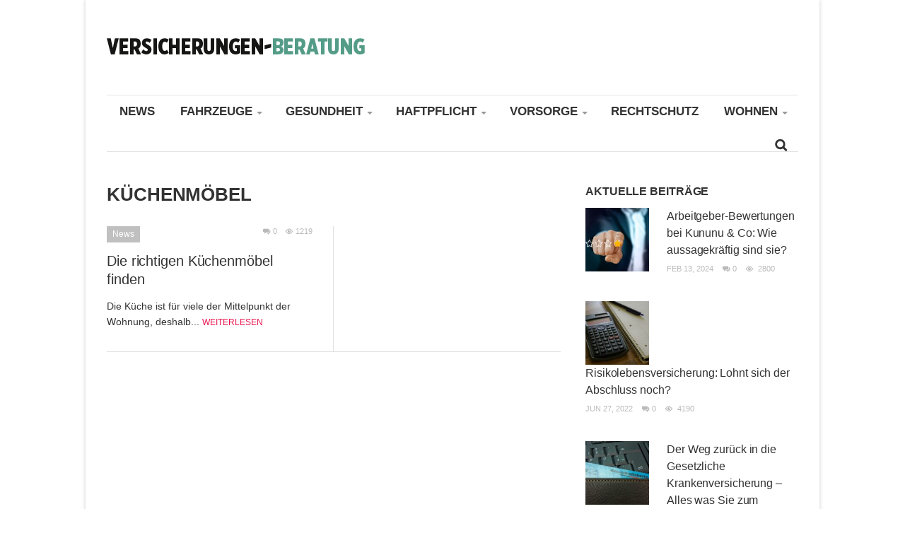

--- FILE ---
content_type: text/html; charset=UTF-8
request_url: https://versicherungen-beratung.de/tag/kuechenmoebel/
body_size: 14901
content:
<!DOCTYPE html>
<html lang="de-DE">
<head>
<meta charset="UTF-8">
<meta http-equiv="Content-Type" content="text/html; charset=UTF-8" />

<!-- PAGE TITLE, DISPLAYED IN YOUR BROWSER BAR -->
<title>Küchenmöbel - Versicherungen-Beratung.de</title>

<!-- FAVICON-->

<!-- PROFILE & PINGBACK -->
<link rel="profile" href="http://gmpg.org/xfn/11">
<link rel="pingback" href="https://versicherungen-beratung.de/xmlrpc.php">

<!-- MOBILE SPECIFIC -->
<meta name="viewport" content="width=device-width, initial-scale=1.0, maximum-scale=1.0, user-scalable=1" />
<meta name='robots' content='index, follow, max-image-preview:large, max-snippet:-1, max-video-preview:-1' />

	<!-- This site is optimized with the Yoast SEO plugin v21.8 - https://yoast.com/wordpress/plugins/seo/ -->
	<link rel="canonical" href="https://versicherungen-beratung.de/tag/kuechenmoebel/" />
	<meta property="og:locale" content="de_DE" />
	<meta property="og:type" content="article" />
	<meta property="og:title" content="Küchenmöbel - Versicherungen-Beratung.de" />
	<meta property="og:url" content="https://versicherungen-beratung.de/tag/kuechenmoebel/" />
	<meta property="og:site_name" content="Versicherungen-Beratung.de" />
	<meta name="twitter:card" content="summary_large_image" />
	<script type="application/ld+json" class="yoast-schema-graph">{"@context":"https://schema.org","@graph":[{"@type":"CollectionPage","@id":"https://versicherungen-beratung.de/tag/kuechenmoebel/","url":"https://versicherungen-beratung.de/tag/kuechenmoebel/","name":"Küchenmöbel - Versicherungen-Beratung.de","isPartOf":{"@id":"https://versicherungen-beratung.de/#website"},"breadcrumb":{"@id":"https://versicherungen-beratung.de/tag/kuechenmoebel/#breadcrumb"},"inLanguage":"de-DE"},{"@type":"BreadcrumbList","@id":"https://versicherungen-beratung.de/tag/kuechenmoebel/#breadcrumb","itemListElement":[{"@type":"ListItem","position":1,"name":"Home","item":"https://versicherungen-beratung.de/"},{"@type":"ListItem","position":2,"name":"Küchenmöbel"}]},{"@type":"WebSite","@id":"https://versicherungen-beratung.de/#website","url":"https://versicherungen-beratung.de/","name":"Versicherungen-Beratung.de","description":"","potentialAction":[{"@type":"SearchAction","target":{"@type":"EntryPoint","urlTemplate":"https://versicherungen-beratung.de/?s={search_term_string}"},"query-input":"required name=search_term_string"}],"inLanguage":"de-DE"}]}</script>
	<!-- / Yoast SEO plugin. -->


<link rel="alternate" type="application/rss+xml" title="Versicherungen-Beratung.de &raquo; Feed" href="https://versicherungen-beratung.de/feed/" />
<link rel="alternate" type="application/rss+xml" title="Versicherungen-Beratung.de &raquo; Kommentar-Feed" href="https://versicherungen-beratung.de/comments/feed/" />
<link rel="alternate" type="application/rss+xml" title="Versicherungen-Beratung.de &raquo; Küchenmöbel Schlagwort-Feed" href="https://versicherungen-beratung.de/tag/kuechenmoebel/feed/" />
<script type="text/javascript">
/* <![CDATA[ */
window._wpemojiSettings = {"baseUrl":"https:\/\/s.w.org\/images\/core\/emoji\/14.0.0\/72x72\/","ext":".png","svgUrl":"https:\/\/s.w.org\/images\/core\/emoji\/14.0.0\/svg\/","svgExt":".svg","source":{"concatemoji":"https:\/\/versicherungen-beratung.de\/wp-includes\/js\/wp-emoji-release.min.js?ver=6.4.2"}};
/*! This file is auto-generated */
!function(i,n){var o,s,e;function c(e){try{var t={supportTests:e,timestamp:(new Date).valueOf()};sessionStorage.setItem(o,JSON.stringify(t))}catch(e){}}function p(e,t,n){e.clearRect(0,0,e.canvas.width,e.canvas.height),e.fillText(t,0,0);var t=new Uint32Array(e.getImageData(0,0,e.canvas.width,e.canvas.height).data),r=(e.clearRect(0,0,e.canvas.width,e.canvas.height),e.fillText(n,0,0),new Uint32Array(e.getImageData(0,0,e.canvas.width,e.canvas.height).data));return t.every(function(e,t){return e===r[t]})}function u(e,t,n){switch(t){case"flag":return n(e,"\ud83c\udff3\ufe0f\u200d\u26a7\ufe0f","\ud83c\udff3\ufe0f\u200b\u26a7\ufe0f")?!1:!n(e,"\ud83c\uddfa\ud83c\uddf3","\ud83c\uddfa\u200b\ud83c\uddf3")&&!n(e,"\ud83c\udff4\udb40\udc67\udb40\udc62\udb40\udc65\udb40\udc6e\udb40\udc67\udb40\udc7f","\ud83c\udff4\u200b\udb40\udc67\u200b\udb40\udc62\u200b\udb40\udc65\u200b\udb40\udc6e\u200b\udb40\udc67\u200b\udb40\udc7f");case"emoji":return!n(e,"\ud83e\udef1\ud83c\udffb\u200d\ud83e\udef2\ud83c\udfff","\ud83e\udef1\ud83c\udffb\u200b\ud83e\udef2\ud83c\udfff")}return!1}function f(e,t,n){var r="undefined"!=typeof WorkerGlobalScope&&self instanceof WorkerGlobalScope?new OffscreenCanvas(300,150):i.createElement("canvas"),a=r.getContext("2d",{willReadFrequently:!0}),o=(a.textBaseline="top",a.font="600 32px Arial",{});return e.forEach(function(e){o[e]=t(a,e,n)}),o}function t(e){var t=i.createElement("script");t.src=e,t.defer=!0,i.head.appendChild(t)}"undefined"!=typeof Promise&&(o="wpEmojiSettingsSupports",s=["flag","emoji"],n.supports={everything:!0,everythingExceptFlag:!0},e=new Promise(function(e){i.addEventListener("DOMContentLoaded",e,{once:!0})}),new Promise(function(t){var n=function(){try{var e=JSON.parse(sessionStorage.getItem(o));if("object"==typeof e&&"number"==typeof e.timestamp&&(new Date).valueOf()<e.timestamp+604800&&"object"==typeof e.supportTests)return e.supportTests}catch(e){}return null}();if(!n){if("undefined"!=typeof Worker&&"undefined"!=typeof OffscreenCanvas&&"undefined"!=typeof URL&&URL.createObjectURL&&"undefined"!=typeof Blob)try{var e="postMessage("+f.toString()+"("+[JSON.stringify(s),u.toString(),p.toString()].join(",")+"));",r=new Blob([e],{type:"text/javascript"}),a=new Worker(URL.createObjectURL(r),{name:"wpTestEmojiSupports"});return void(a.onmessage=function(e){c(n=e.data),a.terminate(),t(n)})}catch(e){}c(n=f(s,u,p))}t(n)}).then(function(e){for(var t in e)n.supports[t]=e[t],n.supports.everything=n.supports.everything&&n.supports[t],"flag"!==t&&(n.supports.everythingExceptFlag=n.supports.everythingExceptFlag&&n.supports[t]);n.supports.everythingExceptFlag=n.supports.everythingExceptFlag&&!n.supports.flag,n.DOMReady=!1,n.readyCallback=function(){n.DOMReady=!0}}).then(function(){return e}).then(function(){var e;n.supports.everything||(n.readyCallback(),(e=n.source||{}).concatemoji?t(e.concatemoji):e.wpemoji&&e.twemoji&&(t(e.twemoji),t(e.wpemoji)))}))}((window,document),window._wpemojiSettings);
/* ]]> */
</script>
<style id='wp-emoji-styles-inline-css' type='text/css'>

	img.wp-smiley, img.emoji {
		display: inline !important;
		border: none !important;
		box-shadow: none !important;
		height: 1em !important;
		width: 1em !important;
		margin: 0 0.07em !important;
		vertical-align: -0.1em !important;
		background: none !important;
		padding: 0 !important;
	}
</style>
<link rel='stylesheet' id='wp-block-library-css' href='https://versicherungen-beratung.de/wp-includes/css/dist/block-library/style.min.css?ver=6.4.2' type='text/css' media='all' />
<style id='classic-theme-styles-inline-css' type='text/css'>
/*! This file is auto-generated */
.wp-block-button__link{color:#fff;background-color:#32373c;border-radius:9999px;box-shadow:none;text-decoration:none;padding:calc(.667em + 2px) calc(1.333em + 2px);font-size:1.125em}.wp-block-file__button{background:#32373c;color:#fff;text-decoration:none}
</style>
<style id='global-styles-inline-css' type='text/css'>
body{--wp--preset--color--black: #000000;--wp--preset--color--cyan-bluish-gray: #abb8c3;--wp--preset--color--white: #ffffff;--wp--preset--color--pale-pink: #f78da7;--wp--preset--color--vivid-red: #cf2e2e;--wp--preset--color--luminous-vivid-orange: #ff6900;--wp--preset--color--luminous-vivid-amber: #fcb900;--wp--preset--color--light-green-cyan: #7bdcb5;--wp--preset--color--vivid-green-cyan: #00d084;--wp--preset--color--pale-cyan-blue: #8ed1fc;--wp--preset--color--vivid-cyan-blue: #0693e3;--wp--preset--color--vivid-purple: #9b51e0;--wp--preset--gradient--vivid-cyan-blue-to-vivid-purple: linear-gradient(135deg,rgba(6,147,227,1) 0%,rgb(155,81,224) 100%);--wp--preset--gradient--light-green-cyan-to-vivid-green-cyan: linear-gradient(135deg,rgb(122,220,180) 0%,rgb(0,208,130) 100%);--wp--preset--gradient--luminous-vivid-amber-to-luminous-vivid-orange: linear-gradient(135deg,rgba(252,185,0,1) 0%,rgba(255,105,0,1) 100%);--wp--preset--gradient--luminous-vivid-orange-to-vivid-red: linear-gradient(135deg,rgba(255,105,0,1) 0%,rgb(207,46,46) 100%);--wp--preset--gradient--very-light-gray-to-cyan-bluish-gray: linear-gradient(135deg,rgb(238,238,238) 0%,rgb(169,184,195) 100%);--wp--preset--gradient--cool-to-warm-spectrum: linear-gradient(135deg,rgb(74,234,220) 0%,rgb(151,120,209) 20%,rgb(207,42,186) 40%,rgb(238,44,130) 60%,rgb(251,105,98) 80%,rgb(254,248,76) 100%);--wp--preset--gradient--blush-light-purple: linear-gradient(135deg,rgb(255,206,236) 0%,rgb(152,150,240) 100%);--wp--preset--gradient--blush-bordeaux: linear-gradient(135deg,rgb(254,205,165) 0%,rgb(254,45,45) 50%,rgb(107,0,62) 100%);--wp--preset--gradient--luminous-dusk: linear-gradient(135deg,rgb(255,203,112) 0%,rgb(199,81,192) 50%,rgb(65,88,208) 100%);--wp--preset--gradient--pale-ocean: linear-gradient(135deg,rgb(255,245,203) 0%,rgb(182,227,212) 50%,rgb(51,167,181) 100%);--wp--preset--gradient--electric-grass: linear-gradient(135deg,rgb(202,248,128) 0%,rgb(113,206,126) 100%);--wp--preset--gradient--midnight: linear-gradient(135deg,rgb(2,3,129) 0%,rgb(40,116,252) 100%);--wp--preset--font-size--small: 13px;--wp--preset--font-size--medium: 20px;--wp--preset--font-size--large: 36px;--wp--preset--font-size--x-large: 42px;--wp--preset--spacing--20: 0.44rem;--wp--preset--spacing--30: 0.67rem;--wp--preset--spacing--40: 1rem;--wp--preset--spacing--50: 1.5rem;--wp--preset--spacing--60: 2.25rem;--wp--preset--spacing--70: 3.38rem;--wp--preset--spacing--80: 5.06rem;--wp--preset--shadow--natural: 6px 6px 9px rgba(0, 0, 0, 0.2);--wp--preset--shadow--deep: 12px 12px 50px rgba(0, 0, 0, 0.4);--wp--preset--shadow--sharp: 6px 6px 0px rgba(0, 0, 0, 0.2);--wp--preset--shadow--outlined: 6px 6px 0px -3px rgba(255, 255, 255, 1), 6px 6px rgba(0, 0, 0, 1);--wp--preset--shadow--crisp: 6px 6px 0px rgba(0, 0, 0, 1);}:where(.is-layout-flex){gap: 0.5em;}:where(.is-layout-grid){gap: 0.5em;}body .is-layout-flow > .alignleft{float: left;margin-inline-start: 0;margin-inline-end: 2em;}body .is-layout-flow > .alignright{float: right;margin-inline-start: 2em;margin-inline-end: 0;}body .is-layout-flow > .aligncenter{margin-left: auto !important;margin-right: auto !important;}body .is-layout-constrained > .alignleft{float: left;margin-inline-start: 0;margin-inline-end: 2em;}body .is-layout-constrained > .alignright{float: right;margin-inline-start: 2em;margin-inline-end: 0;}body .is-layout-constrained > .aligncenter{margin-left: auto !important;margin-right: auto !important;}body .is-layout-constrained > :where(:not(.alignleft):not(.alignright):not(.alignfull)){max-width: var(--wp--style--global--content-size);margin-left: auto !important;margin-right: auto !important;}body .is-layout-constrained > .alignwide{max-width: var(--wp--style--global--wide-size);}body .is-layout-flex{display: flex;}body .is-layout-flex{flex-wrap: wrap;align-items: center;}body .is-layout-flex > *{margin: 0;}body .is-layout-grid{display: grid;}body .is-layout-grid > *{margin: 0;}:where(.wp-block-columns.is-layout-flex){gap: 2em;}:where(.wp-block-columns.is-layout-grid){gap: 2em;}:where(.wp-block-post-template.is-layout-flex){gap: 1.25em;}:where(.wp-block-post-template.is-layout-grid){gap: 1.25em;}.has-black-color{color: var(--wp--preset--color--black) !important;}.has-cyan-bluish-gray-color{color: var(--wp--preset--color--cyan-bluish-gray) !important;}.has-white-color{color: var(--wp--preset--color--white) !important;}.has-pale-pink-color{color: var(--wp--preset--color--pale-pink) !important;}.has-vivid-red-color{color: var(--wp--preset--color--vivid-red) !important;}.has-luminous-vivid-orange-color{color: var(--wp--preset--color--luminous-vivid-orange) !important;}.has-luminous-vivid-amber-color{color: var(--wp--preset--color--luminous-vivid-amber) !important;}.has-light-green-cyan-color{color: var(--wp--preset--color--light-green-cyan) !important;}.has-vivid-green-cyan-color{color: var(--wp--preset--color--vivid-green-cyan) !important;}.has-pale-cyan-blue-color{color: var(--wp--preset--color--pale-cyan-blue) !important;}.has-vivid-cyan-blue-color{color: var(--wp--preset--color--vivid-cyan-blue) !important;}.has-vivid-purple-color{color: var(--wp--preset--color--vivid-purple) !important;}.has-black-background-color{background-color: var(--wp--preset--color--black) !important;}.has-cyan-bluish-gray-background-color{background-color: var(--wp--preset--color--cyan-bluish-gray) !important;}.has-white-background-color{background-color: var(--wp--preset--color--white) !important;}.has-pale-pink-background-color{background-color: var(--wp--preset--color--pale-pink) !important;}.has-vivid-red-background-color{background-color: var(--wp--preset--color--vivid-red) !important;}.has-luminous-vivid-orange-background-color{background-color: var(--wp--preset--color--luminous-vivid-orange) !important;}.has-luminous-vivid-amber-background-color{background-color: var(--wp--preset--color--luminous-vivid-amber) !important;}.has-light-green-cyan-background-color{background-color: var(--wp--preset--color--light-green-cyan) !important;}.has-vivid-green-cyan-background-color{background-color: var(--wp--preset--color--vivid-green-cyan) !important;}.has-pale-cyan-blue-background-color{background-color: var(--wp--preset--color--pale-cyan-blue) !important;}.has-vivid-cyan-blue-background-color{background-color: var(--wp--preset--color--vivid-cyan-blue) !important;}.has-vivid-purple-background-color{background-color: var(--wp--preset--color--vivid-purple) !important;}.has-black-border-color{border-color: var(--wp--preset--color--black) !important;}.has-cyan-bluish-gray-border-color{border-color: var(--wp--preset--color--cyan-bluish-gray) !important;}.has-white-border-color{border-color: var(--wp--preset--color--white) !important;}.has-pale-pink-border-color{border-color: var(--wp--preset--color--pale-pink) !important;}.has-vivid-red-border-color{border-color: var(--wp--preset--color--vivid-red) !important;}.has-luminous-vivid-orange-border-color{border-color: var(--wp--preset--color--luminous-vivid-orange) !important;}.has-luminous-vivid-amber-border-color{border-color: var(--wp--preset--color--luminous-vivid-amber) !important;}.has-light-green-cyan-border-color{border-color: var(--wp--preset--color--light-green-cyan) !important;}.has-vivid-green-cyan-border-color{border-color: var(--wp--preset--color--vivid-green-cyan) !important;}.has-pale-cyan-blue-border-color{border-color: var(--wp--preset--color--pale-cyan-blue) !important;}.has-vivid-cyan-blue-border-color{border-color: var(--wp--preset--color--vivid-cyan-blue) !important;}.has-vivid-purple-border-color{border-color: var(--wp--preset--color--vivid-purple) !important;}.has-vivid-cyan-blue-to-vivid-purple-gradient-background{background: var(--wp--preset--gradient--vivid-cyan-blue-to-vivid-purple) !important;}.has-light-green-cyan-to-vivid-green-cyan-gradient-background{background: var(--wp--preset--gradient--light-green-cyan-to-vivid-green-cyan) !important;}.has-luminous-vivid-amber-to-luminous-vivid-orange-gradient-background{background: var(--wp--preset--gradient--luminous-vivid-amber-to-luminous-vivid-orange) !important;}.has-luminous-vivid-orange-to-vivid-red-gradient-background{background: var(--wp--preset--gradient--luminous-vivid-orange-to-vivid-red) !important;}.has-very-light-gray-to-cyan-bluish-gray-gradient-background{background: var(--wp--preset--gradient--very-light-gray-to-cyan-bluish-gray) !important;}.has-cool-to-warm-spectrum-gradient-background{background: var(--wp--preset--gradient--cool-to-warm-spectrum) !important;}.has-blush-light-purple-gradient-background{background: var(--wp--preset--gradient--blush-light-purple) !important;}.has-blush-bordeaux-gradient-background{background: var(--wp--preset--gradient--blush-bordeaux) !important;}.has-luminous-dusk-gradient-background{background: var(--wp--preset--gradient--luminous-dusk) !important;}.has-pale-ocean-gradient-background{background: var(--wp--preset--gradient--pale-ocean) !important;}.has-electric-grass-gradient-background{background: var(--wp--preset--gradient--electric-grass) !important;}.has-midnight-gradient-background{background: var(--wp--preset--gradient--midnight) !important;}.has-small-font-size{font-size: var(--wp--preset--font-size--small) !important;}.has-medium-font-size{font-size: var(--wp--preset--font-size--medium) !important;}.has-large-font-size{font-size: var(--wp--preset--font-size--large) !important;}.has-x-large-font-size{font-size: var(--wp--preset--font-size--x-large) !important;}
.wp-block-navigation a:where(:not(.wp-element-button)){color: inherit;}
:where(.wp-block-post-template.is-layout-flex){gap: 1.25em;}:where(.wp-block-post-template.is-layout-grid){gap: 1.25em;}
:where(.wp-block-columns.is-layout-flex){gap: 2em;}:where(.wp-block-columns.is-layout-grid){gap: 2em;}
.wp-block-pullquote{font-size: 1.5em;line-height: 1.6;}
</style>
<link rel='stylesheet' id='fame_style-css' href='https://versicherungen-beratung.de/wp-content/themes/Bloom/style.css?ver=1.0.1' type='text/css' media='screen' />
<link rel='stylesheet' id='fame-responsive-css' href='https://versicherungen-beratung.de/wp-content/themes/Bloom/assets/css/responsive.css?ver=1.0.1' type='text/css' media='all' />
<link rel='stylesheet' id='fame-flexslider-css' href='https://versicherungen-beratung.de/wp-content/themes/Bloom/assets/css/flexslider.css?ver=1.0.1' type='text/css' media='all' />
<link rel='stylesheet' id='fame-genericons-css' href='https://versicherungen-beratung.de/wp-content/themes/Bloom/assets/css/genericons/genericons.css?ver=1.0.1' type='text/css' media='all' />
<link rel='stylesheet' id='borlabs-cookie-css' href='https://versicherungen-beratung.de/wp-content/cache/borlabs-cookie/borlabs-cookie_1_de.css?ver=2.1.15-5' type='text/css' media='all' />
<script type="text/javascript" id="jquery-core-js-extra">
/* <![CDATA[ */
var FS = {"animation":"slide","slideshowSpeed":"7000","animationSpeed":"600","controlNav":"true"};
var fame = {"ajax_url":"https:\/\/versicherungen-beratung.de\/wp-admin\/admin-ajax.php"};
var fix_header = [""];
/* ]]> */
</script>
<script type="text/javascript" src="https://versicherungen-beratung.de/wp-includes/js/jquery/jquery.min.js?ver=3.7.1" id="jquery-core-js"></script>
<script type="text/javascript" src="https://versicherungen-beratung.de/wp-includes/js/jquery/jquery-migrate.min.js?ver=3.4.1" id="jquery-migrate-js"></script>
<link rel="https://api.w.org/" href="https://versicherungen-beratung.de/wp-json/" /><link rel="alternate" type="application/json" href="https://versicherungen-beratung.de/wp-json/wp/v2/tags/197" /><link rel="EditURI" type="application/rsd+xml" title="RSD" href="https://versicherungen-beratung.de/xmlrpc.php?rsd" />
<meta name="generator" content="WordPress 6.4.2" />
<style type="text/css">.broken_link, a.broken_link {
	text-decoration: line-through;
}</style><style type="text/css">
/*--- Custom style ---*/
body{ font-family: "Arial";  font-size: 14px;  font-style: normal;  font-weight: normal;  color: #666666}
.page h1.page-title{ font-family: "Arial";  font-size: 26px;  font-style: normal;  line-height: 30px;  font-weight: bold;  color: #333333}
.archive h1.page-title{ font-family: "Arial";  font-size: 26px;  font-style: normal;  line-height: 30px;  font-weight: bold;  color: #333333}
</style>

<style type="text/css"> #primary-nav-id li a {
    font-size: 16px;
    color: #333;
    font-family: 'Open Sans Condensed', sans-serif;
    text-transform: uppercase;
    font-weight: bold;
    line-height: 1;
    padding: 14px 18px 16px;
}

.fame-search-nav .search-bt {
    background: url(assets/images/search-icon.png) no-repeat left center;
    width: 18px;
    height: 18px;
    display: block;
    margin-top: 14px;
    margin-right: 15px;
    display: none;
} </style>
<style type="text/css">

            a:hover,
            .topbar-right #menu-top-navigation li a:hover,
			.hotread-wrap header h4 a:hover,
			.readmore,
			.topbar-right #menu-top-navigation li.current-menu-item a,
			.topbar-right #menu-top-navigation li a:hover,
			.widget header h4 a:hover, 
			.footer-widget-area header h4 a:hover,
            .single-recent-wrapper header h4 a:hover,
            .single-related-wrapper header h4 a:hover,
            .author_name a:hover,
			.entry-meta .post-athor a:hover, 
			.entry-meta .post-comment a:hover,
			.widget .entry-meta .post-comment a:hover, 
			.footer-widget-area .entry-meta .post-comment a:hover,
			.widget_archive li a:hover,
			.logged-in-as a:hover,
			a.comment-reply-link:hover,
			a.comment-edit-link:hover,
			.fame-site-info .copyright-wrap a,
			.flickr-brand a:hover,
			.widget a:hover,
			#comments .required,
			.entry-content a,.topbar-widget-area .menu li.current-menu-item a,
            .topbar-widget-area .menu li a:hover {
				color: #74aea1
			}
		#primary-nav-id li a:hover, 
			#primary-nav-id li.current-menu-item > a,
			.connect-widget-form .subs_submit,
			.widget .tabs ul.drop li a:hover, 
			.widget .tabs ul.drop li.ui-tabs-active a,
			.home-slider-wrap .flex-control-paging li a:hover, 
			.home-slider-wrap .flex-control-paging li a.flex-active,
			.tagcloud a:hover,
			.post-tags a:hover,
			input[type="reset"], input[type="submit"], input[type="button"], button,
			.single-pagination span,
			.single-pagination a:hover span,
			.fame-pagination a:hover,
			.fame-pagination a.page-current,
			.post .entry-meta .cat-links a:hover,
            #primary-nav-id li a.hover,
            .widget .tabs ul.drop li a:hover, .widget .tabs ul.drop li.active a {
				background-color: #74aea1
			}
		.featured-image .sticky-icon {
            border-color: rgba(0, 0, 0, 0) #74aea1 rgba(0, 0, 0, 0) rgba(0, 0, 0, 0);
        } 
        
</style>

<style type="text/css">
.topbar-wrap {
		background-color: 
	}#primary-nav-id li a {
		color: 
	}
</style>
</head>

<script type="text/javascript">

		
		function mobile_placement()
		{
			if (jQuery(window).width()<1290)
			{
				jQuery("#ad-links").css({ display:"none" });
			}
			else
			{
				jQuery("#ad-links").css({ display:"block" });
			}
		}
		jQuery(document).ready(function(){
			mobile_placement();
		});
		jQuery(window).resize(function(){
			mobile_placement();
		});

	</script>
	
<body class="archive tag tag-kuechenmoebel tag-197 fame-right-sidebar grid-wg list-wg blog-view-grid">
<div class="hfeed site boxed-mode">
	<header id="masthead" class="site-header" role="banner">
        <div class="topbar-wrap">
            <div class="container">
                <div class="row">
                    <div class="topbar-widget-area">
                                                                    </div><!--/.topbar-widget-area -->
                    <div class="clear"></div>
                </div>
            </div><!--/.container -->
        </div><!--/.topbar-wrap -->

        <div class="header-wrap">
            <div class="container">
                <div class="row">
                    <div class="header-left-wrap left">
                        <div class="fame-logo site-branding">
                                                            <h1><a href="https://versicherungen-beratung.de/" title="Versicherungen-Beratung.de"><img src="/wp-content/uploads/2016/09/versicherunge-beratung.png" width="" height="" alt="Versicherungen-Beratung.de" /></a></h1>
                                                    </div>
                    </div><!--/.header-left -->
                    <div class="header-right-wrap right">
                                            </div><!--/.header-right -->
                    <div class="clear"></div>
                </div>
            </div><!--/.container -->
        </div><!--/.header-wrap -->

        <div class="navigation-wrap">
            <div class="container">
                <div class="row">
                    <a href="#" id="primary-nav-mobile-a" class="primary-nav-close">
                        <span></span>
                        Navigation                    </a>
                    <nav id="primary-nav-mobile"></nav>
                    <nav id="primary-nav-id" class="primary-nav slideMenu"><ul id="primary-nav-inner" class="menu"><li id="menu-item-1489" class="menu-item menu-item-type-taxonomy menu-item-object-category menu-item-1489"><a href="https://versicherungen-beratung.de/news/">News</a></li>
<li id="menu-item-1473" class="menu-item menu-item-type-taxonomy menu-item-object-category menu-item-has-children menu-item-1473"><a href="https://versicherungen-beratung.de/fahrzeuge/">Fahrzeuge</a>
<ul class="sub-menu">
	<li id="menu-item-1474" class="menu-item menu-item-type-taxonomy menu-item-object-category menu-item-1474"><a href="https://versicherungen-beratung.de/fahrzeuge/kfz/">Kfz</a></li>
	<li id="menu-item-1475" class="menu-item menu-item-type-taxonomy menu-item-object-category menu-item-1475"><a href="https://versicherungen-beratung.de/fahrzeuge/motorrad/">Motorrad</a></li>
	<li id="menu-item-1477" class="menu-item menu-item-type-taxonomy menu-item-object-category menu-item-1477"><a href="https://versicherungen-beratung.de/fahrzeuge/rollermoped/">Roller/Moped</a></li>
	<li id="menu-item-1476" class="menu-item menu-item-type-taxonomy menu-item-object-category menu-item-1476"><a href="https://versicherungen-beratung.de/fahrzeuge/oldtimer/">Oldtimer</a></li>
</ul>
</li>
<li id="menu-item-1478" class="menu-item menu-item-type-taxonomy menu-item-object-category menu-item-has-children menu-item-1478"><a href="https://versicherungen-beratung.de/gesundheit/">Gesundheit</a>
<ul class="sub-menu">
	<li id="menu-item-1479" class="menu-item menu-item-type-taxonomy menu-item-object-category menu-item-1479"><a href="https://versicherungen-beratung.de/gesundheit/krankenversicherung/">Krankenversicherung</a></li>
	<li id="menu-item-1480" class="menu-item menu-item-type-taxonomy menu-item-object-category menu-item-1480"><a href="https://versicherungen-beratung.de/gesundheit/zusatzversicherung/">Zusatzversicherung</a></li>
</ul>
</li>
<li id="menu-item-1481" class="menu-item menu-item-type-taxonomy menu-item-object-category menu-item-has-children menu-item-1481"><a href="https://versicherungen-beratung.de/haftpflicht/">Haftpflicht</a>
<ul class="sub-menu">
	<li id="menu-item-1483" class="menu-item menu-item-type-taxonomy menu-item-object-category menu-item-1483"><a href="https://versicherungen-beratung.de/haftpflicht/private-haftpflicht/">private Haftpflicht</a></li>
	<li id="menu-item-1484" class="menu-item menu-item-type-taxonomy menu-item-object-category menu-item-1484"><a href="https://versicherungen-beratung.de/haftpflicht/tierhaftpflicht/">Tierhaftpflicht</a></li>
	<li id="menu-item-1482" class="menu-item menu-item-type-taxonomy menu-item-object-category menu-item-1482"><a href="https://versicherungen-beratung.de/haftpflicht/haus-und-grundbesitzhaftpflicht/">Haus- und Grundbesitzhaftpflicht</a></li>
</ul>
</li>
<li id="menu-item-1491" class="menu-item menu-item-type-taxonomy menu-item-object-category menu-item-has-children menu-item-1491"><a href="https://versicherungen-beratung.de/vorsorge/">Vorsorge</a>
<ul class="sub-menu">
	<li id="menu-item-1496" class="menu-item menu-item-type-taxonomy menu-item-object-category menu-item-1496"><a href="https://versicherungen-beratung.de/vorsorge/riester-rente/">Riester Rente</a></li>
	<li id="menu-item-1497" class="menu-item menu-item-type-taxonomy menu-item-object-category menu-item-1497"><a href="https://versicherungen-beratung.de/vorsorge/ruerup-rente/">Rürup Rente</a></li>
	<li id="menu-item-1495" class="menu-item menu-item-type-taxonomy menu-item-object-category menu-item-1495"><a href="https://versicherungen-beratung.de/vorsorge/rentenversicherung/">Rentenversicherung</a></li>
	<li id="menu-item-1494" class="menu-item menu-item-type-taxonomy menu-item-object-category menu-item-1494"><a href="https://versicherungen-beratung.de/vorsorge/lebensversicherung/">Lebensversicherung</a></li>
	<li id="menu-item-1492" class="menu-item menu-item-type-taxonomy menu-item-object-category menu-item-1492"><a href="https://versicherungen-beratung.de/vorsorge/berufsunfaehigkeitvesicherung/">Berufsunfähigkeitvesicherung</a></li>
	<li id="menu-item-1498" class="menu-item menu-item-type-taxonomy menu-item-object-category menu-item-1498"><a href="https://versicherungen-beratung.de/vorsorge/unfallversicherung/">Unfallversicherung</a></li>
	<li id="menu-item-1493" class="menu-item menu-item-type-taxonomy menu-item-object-category menu-item-1493"><a href="https://versicherungen-beratung.de/vorsorge/betriebliche-altersversorgung/">Betriebliche Altersversorgung</a></li>
</ul>
</li>
<li id="menu-item-1490" class="menu-item menu-item-type-taxonomy menu-item-object-category menu-item-1490"><a href="https://versicherungen-beratung.de/rechtschutz/">Rechtschutz</a></li>
<li id="menu-item-1485" class="menu-item menu-item-type-taxonomy menu-item-object-category menu-item-has-children menu-item-1485"><a href="https://versicherungen-beratung.de/haus-und-wohnen/">Wohnen</a>
<ul class="sub-menu">
	<li id="menu-item-1488" class="menu-item menu-item-type-taxonomy menu-item-object-category menu-item-1488"><a href="https://versicherungen-beratung.de/haus-und-wohnen/hausrat/">Hausrat</a></li>
	<li id="menu-item-1486" class="menu-item menu-item-type-taxonomy menu-item-object-category menu-item-1486"><a href="https://versicherungen-beratung.de/haus-und-wohnen/gebaeudeversicherung/">Gebäudeversicherung</a></li>
	<li id="menu-item-1487" class="menu-item menu-item-type-taxonomy menu-item-object-category menu-item-1487"><a href="https://versicherungen-beratung.de/haus-und-wohnen/glasversicherung/">Glasversicherung</a></li>
</ul>
</li>
</ul></nav>                    <div class="fame-search-nav right">
                        <a href="#" class="search-bt">
                            <i class="search-icon"></i>
                        </a>
                        <div class="fame-search-hide"><form role="search" method="get" id="searchform" action="https://versicherungen-beratung.de/">
	<h3>Durchsuche Versicherungen-Beratung.de</h3>
    <div class="searchform-inner">
        <input type="text" id="s" name="s" placeholder="Suchbegriff"  value=""/>
        <input type="submit" id="searchsubmit" value="" />
    </div>
</form>
<div class="fame-shbg"></div></div>
                    </div><!--/.fame-search-nav -->
                    <div class="clear"></div>
                </div>
            </div><!--/.container -->
        </div><!--/.navigation-wrap -->
	</header><!-- #masthead -->

	<div id="content" class="fame-content-wrapper site-content">
<div class="container content-area ">
    <div class="row">
                    <div class="content-wrapper fame-content eight units ">
                <header class="page-header">
                    <h1 class="page-title">
                        Küchenmöbel                    </h1>
                                    </header><!-- .page-header -->
                <div class="fame-home-secondbox fame-blog-wrap grid list-posts-grid">
                                        <div class="fame-post-item first"><div class="fame-post-inner c-1">        <article id="post-874" class=" no-post-thumbnail fame-grid-view post-874 post type-post status-publish format-standard hentry category-news tag-kueche tag-kuecheneinrichtung tag-kuechenmoebel">
                            <div class="entry-meta">
                                        <span class="cat-links">
                        <a href="https://versicherungen-beratung.de/news/" rel="category tag">News</a>                    </span>
                    <span class="post-view">1219</span>
                    <span class="post-comment">
                        <a title="Permalink to Die richtigen Küchenmöbel finden"  rel="bookmark" href="https://versicherungen-beratung.de/die-richtigen-kuechenmoebel-finden/#respond">
                            0                        </a>
                    </span>
                </div>
                <header class="entry-header">
                    <h2 class="entry-title"><a href="https://versicherungen-beratung.de/die-richtigen-kuechenmoebel-finden/" rel="bookmark">Die richtigen Küchenmöbel finden</a></h2>                </header><!-- .entry-header -->
                <div class="entry-summary">
                    Die Küche ist für viele der Mittelpunkt der Wohnung, deshalb...                     <a class="readmore" href="https://versicherungen-beratung.de/die-richtigen-kuechenmoebel-finden/">Weiterlesen</a>
                </div><!-- .entry-summary -->
        </article><!-- #post-## -->
</div></div>                </div>
            </div><!--/.home-box-wrap-->

            <div class="sidebar-wrap four units ">
                
	<div id="secondary" class="widget-area" role="complementary">
        <aside id="fame_recent_posts-2" class="widget fame_recent_posts"><h3 class="widget-title">Aktuelle Beiträge</h3>				            <article id="post-2243" class="fame-recent-wg post-2243 post type-post status-publish format-standard has-post-thumbnail hentry category-news tag-anonyme-bewertungen tag-arbeitgeber-bewertungen tag-arbeitgeber-bewertungsportale tag-benefits tag-kritisch tag-kununu">
                                    <div class="featured-image">
                        <a href="https://versicherungen-beratung.de/arbeitgeber-bewertungen-bei-kununu-co-wie-aussagekraeftig-sind-sie/"><img width="150" height="150" src="https://versicherungen-beratung.de/wp-content/uploads/2024/02/Pixabay_3083100_geralt-150x150.jpg" class="attachment-thumbnail size-thumbnail wp-post-image" alt="" decoding="async" loading="lazy" /></a>
                    </div>
                                <div class="post-element">
                    <header>
                        <h4><a href="https://versicherungen-beratung.de/arbeitgeber-bewertungen-bei-kununu-co-wie-aussagekraeftig-sind-sie/">Arbeitgeber-Bewertungen bei Kununu &#038; Co: Wie aussagekräftig sind sie?</a></h4>
                    </header>
                    <div class="entry-meta">
                        <span class="post-time">Feb 13, 2024</span>
                        <span class="post-comment">
                            <a title="Permalink to Arbeitgeber-Bewertungen bei Kununu &#038; Co: Wie aussagekräftig sind sie?"  rel="bookmark" href="https://versicherungen-beratung.de/arbeitgeber-bewertungen-bei-kununu-co-wie-aussagekraeftig-sind-sie/#respond">
                                0                            </a>
                        </span>
                        <span class="post-view">2800</span>
                    </div>
                </div>
                <div class="clear"></div>
            </article>
		            <article id="post-2209" class="fame-recent-wg post-2209 post type-post status-publish format-standard has-post-thumbnail hentry category-lebensversicherung category-news">
                                    <div class="featured-image">
                        <a href="https://versicherungen-beratung.de/risikolebensversicherung-lohnt-sich-der-abschluss-noch/"><img width="150" height="150" src="https://versicherungen-beratung.de/wp-content/uploads/2022/06/rechner-150x150.jpg" class="attachment-thumbnail size-thumbnail wp-post-image" alt="" decoding="async" loading="lazy" /></a>
                    </div>
                                <div class="post-element">
                    <header>
                        <h4><a href="https://versicherungen-beratung.de/risikolebensversicherung-lohnt-sich-der-abschluss-noch/">Risikolebensversicherung: Lohnt sich der Abschluss noch?</a></h4>
                    </header>
                    <div class="entry-meta">
                        <span class="post-time">Jun 27, 2022</span>
                        <span class="post-comment">
                            <a title="Permalink to Risikolebensversicherung: Lohnt sich der Abschluss noch?"  rel="bookmark" href="https://versicherungen-beratung.de/risikolebensversicherung-lohnt-sich-der-abschluss-noch/#respond">
                                0                            </a>
                        </span>
                        <span class="post-view">4190</span>
                    </div>
                </div>
                <div class="clear"></div>
            </article>
		            <article id="post-2201" class="fame-recent-wg post-2201 post type-post status-publish format-standard has-post-thumbnail hentry category-krankenversicherung">
                                    <div class="featured-image">
                        <a href="https://versicherungen-beratung.de/der-weg-zurueck-in-die-gesetzliche-krankenversicherung-alles-was-sie-zum-wechseln-wissen-muessen/"><img width="150" height="150" src="https://versicherungen-beratung.de/wp-content/uploads/2021/09/versicherung-150x150.jpg" class="attachment-thumbnail size-thumbnail wp-post-image" alt="" decoding="async" loading="lazy" /></a>
                    </div>
                                <div class="post-element">
                    <header>
                        <h4><a href="https://versicherungen-beratung.de/der-weg-zurueck-in-die-gesetzliche-krankenversicherung-alles-was-sie-zum-wechseln-wissen-muessen/">Der Weg zurück in die Gesetzliche Krankenversicherung – Alles was Sie zum Wechseln wissen müssen</a></h4>
                    </header>
                    <div class="entry-meta">
                        <span class="post-time">Sep 14, 2021</span>
                        <span class="post-comment">
                            <a title="Permalink to Der Weg zurück in die Gesetzliche Krankenversicherung – Alles was Sie zum Wechseln wissen müssen"  rel="bookmark" href="https://versicherungen-beratung.de/der-weg-zurueck-in-die-gesetzliche-krankenversicherung-alles-was-sie-zum-wechseln-wissen-muessen/#respond">
                                0                            </a>
                        </span>
                        <span class="post-view">4996</span>
                    </div>
                </div>
                <div class="clear"></div>
            </article>
		            <article id="post-2197" class="fame-recent-wg post-2197 post type-post status-publish format-standard has-post-thumbnail hentry category-kfz">
                                    <div class="featured-image">
                        <a href="https://versicherungen-beratung.de/wie-fahreinsteiger-bei-kfz-versicherung-ersparnisse-herausholen/"><img width="150" height="150" src="https://versicherungen-beratung.de/wp-content/uploads/2021/07/auto-150x150.jpg" class="attachment-thumbnail size-thumbnail wp-post-image" alt="" decoding="async" loading="lazy" /></a>
                    </div>
                                <div class="post-element">
                    <header>
                        <h4><a href="https://versicherungen-beratung.de/wie-fahreinsteiger-bei-kfz-versicherung-ersparnisse-herausholen/">Wie Fahreinsteiger bei Kfz-Versicherung Ersparnisse herausholen</a></h4>
                    </header>
                    <div class="entry-meta">
                        <span class="post-time">Jul 20, 2021</span>
                        <span class="post-comment">
                            <a title="Permalink to Wie Fahreinsteiger bei Kfz-Versicherung Ersparnisse herausholen"  rel="bookmark" href="https://versicherungen-beratung.de/wie-fahreinsteiger-bei-kfz-versicherung-ersparnisse-herausholen/#respond">
                                0                            </a>
                        </span>
                        <span class="post-view">4801</span>
                    </div>
                </div>
                <div class="clear"></div>
            </article>
						<!-- END WIDGET -->
		</aside><aside id="search-3" class="widget widget_search"><form role="search" method="get" id="searchform" action="https://versicherungen-beratung.de/">
	<h3>Durchsuche Versicherungen-Beratung.de</h3>
    <div class="searchform-inner">
        <input type="text" id="s" name="s" placeholder="Suchbegriff"  value=""/>
        <input type="submit" id="searchsubmit" value="" />
    </div>
</form>
</aside><aside id="tab_widget-2" class="widget tab_widget">        
        <div class="tabs">
            <div class="tab_wrap">
                <ul class="drop">
                    <li class="first tab_nav_1 active"><a href="#tabs-1">Oft gelesen</a></li>
                    <li class="tab_nav_2"><a href="#tabs-2">Aktuelles</a></li>
                    <li class="tab_nav_3"><a href="#tabs-3">Kommentare</a></li>
                </ul>
                <div class="tab active" id="tabs-1">
                    <ul>
            			                        <li>
						<article id="post-2243-recent">
							                            <div class="featured-image">
                                <a href="https://versicherungen-beratung.de/arbeitgeber-bewertungen-bei-kununu-co-wie-aussagekraeftig-sind-sie/"><img width="150" height="150" src="https://versicherungen-beratung.de/wp-content/uploads/2024/02/Pixabay_3083100_geralt-150x150.jpg" class="attachment-thumbnail size-thumbnail wp-post-image" alt="" decoding="async" loading="lazy" /></a>
                            </div>
							                            <div class="post-element">
                                <header>
                                    <h4><a href="https://versicherungen-beratung.de/arbeitgeber-bewertungen-bei-kununu-co-wie-aussagekraeftig-sind-sie/">Arbeitgeber-Bewertungen bei Kununu &#038; Co: Wie aussagekräftig sind sie?</a></h4>
                                </header>
                                <div class="entry-meta">
                                    <span class="post-time">Feb 13, 2024</span>
                                    <span class="post-comment">
                                        <a title="Permalink to Arbeitgeber-Bewertungen bei Kununu &#038; Co: Wie aussagekräftig sind sie?"  rel="bookmark" href="https://versicherungen-beratung.de/arbeitgeber-bewertungen-bei-kununu-co-wie-aussagekraeftig-sind-sie/#respond">
                                            0                                        </a>
                                    </span>
                                    <span class="post-view">2800</span>
                                </div>
                            </div>
						</article>
                        </li>
                                                <li>
						<article id="post-3-recent">
							                            <div class="featured-image">
                                <a href="https://versicherungen-beratung.de/akademiker-krankenversicherung/"><img width="150" height="150" src="https://versicherungen-beratung.de/wp-content/uploads/2008/08/Bücher-150x150.jpg" class="attachment-thumbnail size-thumbnail wp-post-image" alt="" decoding="async" loading="lazy" /></a>
                            </div>
							                            <div class="post-element">
                                <header>
                                    <h4><a href="https://versicherungen-beratung.de/akademiker-krankenversicherung/">Akademiker Krankenversicherung</a></h4>
                                </header>
                                <div class="entry-meta">
                                    <span class="post-time">Aug 12, 2008</span>
                                    <span class="post-comment">
                                        <a title="Permalink to Akademiker Krankenversicherung"  rel="bookmark" href="https://versicherungen-beratung.de/akademiker-krankenversicherung/#respond">
                                            0                                        </a>
                                    </span>
                                    <span class="post-view">6072</span>
                                </div>
                            </div>
						</article>
                        </li>
                                                <li>
						<article id="post-4-recent">
							                            <div class="featured-image">
                                <a href="https://versicherungen-beratung.de/akademiker-private-krankenversicherung/"><img width="150" height="150" src="https://versicherungen-beratung.de/wp-content/uploads/2008/08/Auswahl-150x150.jpg" class="attachment-thumbnail size-thumbnail wp-post-image" alt="" decoding="async" loading="lazy" /></a>
                            </div>
							                            <div class="post-element">
                                <header>
                                    <h4><a href="https://versicherungen-beratung.de/akademiker-private-krankenversicherung/">Akademiker private Krankenversicherung</a></h4>
                                </header>
                                <div class="entry-meta">
                                    <span class="post-time">Aug 12, 2008</span>
                                    <span class="post-comment">
                                        <a title="Permalink to Akademiker private Krankenversicherung"  rel="bookmark" href="https://versicherungen-beratung.de/akademiker-private-krankenversicherung/#respond">
                                            0                                        </a>
                                    </span>
                                    <span class="post-view">6336</span>
                                </div>
                            </div>
						</article>
                        </li>
                                                <li>
						<article id="post-5-recent">
							                            <div class="featured-image">
                                <a href="https://versicherungen-beratung.de/akademiker-vergleich-krankenversicherung/"><img width="150" height="150" src="https://versicherungen-beratung.de/wp-content/uploads/2008/08/Symbol-150x150.jpg" class="attachment-thumbnail size-thumbnail wp-post-image" alt="" decoding="async" loading="lazy" /></a>
                            </div>
							                            <div class="post-element">
                                <header>
                                    <h4><a href="https://versicherungen-beratung.de/akademiker-vergleich-krankenversicherung/">Akademiker vergleich Krankenversicherung</a></h4>
                                </header>
                                <div class="entry-meta">
                                    <span class="post-time">Aug 12, 2008</span>
                                    <span class="post-comment">
                                        <a title="Permalink to Akademiker vergleich Krankenversicherung"  rel="bookmark" href="https://versicherungen-beratung.de/akademiker-vergleich-krankenversicherung/#respond">
                                            0                                        </a>
                                    </span>
                                    <span class="post-view">5847</span>
                                </div>
                            </div>
						</article>
                        </li>
                                                                    </ul>
                </div><!--tab-->
                <div class="tab" id="tabs-2">
                   <ul>
            			                        <li>

						<article id="post-2243-recent">
							                            <div class="featured-image">
                                <a href="https://versicherungen-beratung.de/arbeitgeber-bewertungen-bei-kununu-co-wie-aussagekraeftig-sind-sie/"><img width="150" height="150" src="https://versicherungen-beratung.de/wp-content/uploads/2024/02/Pixabay_3083100_geralt-150x150.jpg" class="attachment-thumbnail size-thumbnail wp-post-image" alt="" decoding="async" loading="lazy" /></a>
                            </div>
							                            <div class="post-element">
                                <header>
                                    <h4><a href="https://versicherungen-beratung.de/arbeitgeber-bewertungen-bei-kununu-co-wie-aussagekraeftig-sind-sie/">Arbeitgeber-Bewertungen bei Kununu &#038; Co: Wie aussagekräftig sind sie?</a></h4>
                                </header>
                                <div class="entry-meta">
                                    <span class="post-time">Feb 13, 2024</span>
                                    <span class="post-comment">
                                        <a title="Permalink to Arbeitgeber-Bewertungen bei Kununu &#038; Co: Wie aussagekräftig sind sie?"  rel="bookmark" href="https://versicherungen-beratung.de/arbeitgeber-bewertungen-bei-kununu-co-wie-aussagekraeftig-sind-sie/#respond">
                                            0                                        </a>
                                    </span>
                                    <span class="post-view">2800</span>
                                </div>
                            </div>
						</article>
                        </li>
                                                <li>

						<article id="post-2209-recent">
							                            <div class="featured-image">
                                <a href="https://versicherungen-beratung.de/risikolebensversicherung-lohnt-sich-der-abschluss-noch/"><img width="150" height="150" src="https://versicherungen-beratung.de/wp-content/uploads/2022/06/rechner-150x150.jpg" class="attachment-thumbnail size-thumbnail wp-post-image" alt="" decoding="async" loading="lazy" /></a>
                            </div>
							                            <div class="post-element">
                                <header>
                                    <h4><a href="https://versicherungen-beratung.de/risikolebensversicherung-lohnt-sich-der-abschluss-noch/">Risikolebensversicherung: Lohnt sich der Abschluss noch?</a></h4>
                                </header>
                                <div class="entry-meta">
                                    <span class="post-time">Jun 27, 2022</span>
                                    <span class="post-comment">
                                        <a title="Permalink to Risikolebensversicherung: Lohnt sich der Abschluss noch?"  rel="bookmark" href="https://versicherungen-beratung.de/risikolebensversicherung-lohnt-sich-der-abschluss-noch/#respond">
                                            0                                        </a>
                                    </span>
                                    <span class="post-view">4190</span>
                                </div>
                            </div>
						</article>
                        </li>
                                                <li>

						<article id="post-2201-recent">
							                            <div class="featured-image">
                                <a href="https://versicherungen-beratung.de/der-weg-zurueck-in-die-gesetzliche-krankenversicherung-alles-was-sie-zum-wechseln-wissen-muessen/"><img width="150" height="150" src="https://versicherungen-beratung.de/wp-content/uploads/2021/09/versicherung-150x150.jpg" class="attachment-thumbnail size-thumbnail wp-post-image" alt="" decoding="async" loading="lazy" /></a>
                            </div>
							                            <div class="post-element">
                                <header>
                                    <h4><a href="https://versicherungen-beratung.de/der-weg-zurueck-in-die-gesetzliche-krankenversicherung-alles-was-sie-zum-wechseln-wissen-muessen/">Der Weg zurück in die Gesetzliche Krankenversicherung – Alles was Sie zum Wechseln wissen müssen</a></h4>
                                </header>
                                <div class="entry-meta">
                                    <span class="post-time">Sep 14, 2021</span>
                                    <span class="post-comment">
                                        <a title="Permalink to Der Weg zurück in die Gesetzliche Krankenversicherung – Alles was Sie zum Wechseln wissen müssen"  rel="bookmark" href="https://versicherungen-beratung.de/der-weg-zurueck-in-die-gesetzliche-krankenversicherung-alles-was-sie-zum-wechseln-wissen-muessen/#respond">
                                            0                                        </a>
                                    </span>
                                    <span class="post-view">4996</span>
                                </div>
                            </div>
						</article>
                        </li>
                                                <li>

						<article id="post-2197-recent">
							                            <div class="featured-image">
                                <a href="https://versicherungen-beratung.de/wie-fahreinsteiger-bei-kfz-versicherung-ersparnisse-herausholen/"><img width="150" height="150" src="https://versicherungen-beratung.de/wp-content/uploads/2021/07/auto-150x150.jpg" class="attachment-thumbnail size-thumbnail wp-post-image" alt="" decoding="async" loading="lazy" /></a>
                            </div>
							                            <div class="post-element">
                                <header>
                                    <h4><a href="https://versicherungen-beratung.de/wie-fahreinsteiger-bei-kfz-versicherung-ersparnisse-herausholen/">Wie Fahreinsteiger bei Kfz-Versicherung Ersparnisse herausholen</a></h4>
                                </header>
                                <div class="entry-meta">
                                    <span class="post-time">Jul 20, 2021</span>
                                    <span class="post-comment">
                                        <a title="Permalink to Wie Fahreinsteiger bei Kfz-Versicherung Ersparnisse herausholen"  rel="bookmark" href="https://versicherungen-beratung.de/wie-fahreinsteiger-bei-kfz-versicherung-ersparnisse-herausholen/#respond">
                                            0                                        </a>
                                    </span>
                                    <span class="post-view">4801</span>
                                </div>
                            </div>
						</article>
                        </li>
                                                                    </ul>
                </div>
                <div class="tab comment-tab" id="tabs-3">
                   <ul>
                   		                                            </ul>
                </div>
            </div>
            <div class="clear"></div>
        </div>
		</aside><aside id="categories-4" class="widget widget_categories"><h3 class="widget-title">Kategorien</h3>
			<ul>
					<li class="cat-item cat-item-692"><a href="https://versicherungen-beratung.de/vorsorge/betriebliche-altersversorgung/">Betriebliche Altersversorgung</a>
</li>
	<li class="cat-item cat-item-673"><a href="https://versicherungen-beratung.de/fahrzeuge/">Fahrzeuge</a>
</li>
	<li class="cat-item cat-item-697"><a href="https://versicherungen-beratung.de/haus-und-wohnen/gebaeudeversicherung/">Gebäudeversicherung</a>
</li>
	<li class="cat-item cat-item-678"><a href="https://versicherungen-beratung.de/gesundheit/">Gesundheit</a>
</li>
	<li class="cat-item cat-item-696"><a href="https://versicherungen-beratung.de/haus-und-wohnen/glasversicherung/">Glasversicherung</a>
</li>
	<li class="cat-item cat-item-681"><a href="https://versicherungen-beratung.de/haftpflicht/">Haftpflicht</a>
</li>
	<li class="cat-item cat-item-694"><a href="https://versicherungen-beratung.de/haus-und-wohnen/">Haus und Wohnen</a>
</li>
	<li class="cat-item cat-item-695"><a href="https://versicherungen-beratung.de/haus-und-wohnen/hausrat/">Hausrat</a>
</li>
	<li class="cat-item cat-item-674"><a href="https://versicherungen-beratung.de/fahrzeuge/kfz/">Kfz</a>
</li>
	<li class="cat-item cat-item-679"><a href="https://versicherungen-beratung.de/gesundheit/krankenversicherung/">Krankenversicherung</a>
</li>
	<li class="cat-item cat-item-689"><a href="https://versicherungen-beratung.de/vorsorge/lebensversicherung/">Lebensversicherung</a>
</li>
	<li class="cat-item cat-item-675"><a href="https://versicherungen-beratung.de/fahrzeuge/motorrad/">Motorrad</a>
</li>
	<li class="cat-item cat-item-1"><a href="https://versicherungen-beratung.de/news/">News</a>
</li>
	<li class="cat-item cat-item-677"><a href="https://versicherungen-beratung.de/fahrzeuge/oldtimer/">Oldtimer</a>
</li>
	<li class="cat-item cat-item-682"><a href="https://versicherungen-beratung.de/haftpflicht/private-haftpflicht/">private Haftpflicht</a>
</li>
	<li class="cat-item cat-item-688"><a href="https://versicherungen-beratung.de/vorsorge/rentenversicherung/">Rentenversicherung</a>
</li>
	<li class="cat-item cat-item-686"><a href="https://versicherungen-beratung.de/vorsorge/riester-rente/">Riester Rente</a>
</li>
	<li class="cat-item cat-item-676"><a href="https://versicherungen-beratung.de/fahrzeuge/rollermoped/">Roller/Moped</a>
</li>
	<li class="cat-item cat-item-687"><a href="https://versicherungen-beratung.de/vorsorge/ruerup-rente/">Rürup Rente</a>
</li>
	<li class="cat-item cat-item-691"><a href="https://versicherungen-beratung.de/vorsorge/unfallversicherung/">Unfallversicherung</a>
</li>
	<li class="cat-item cat-item-685"><a href="https://versicherungen-beratung.de/vorsorge/">Vorsorge</a>
</li>
	<li class="cat-item cat-item-680"><a href="https://versicherungen-beratung.de/gesundheit/zusatzversicherung/">Zusatzversicherung</a>
</li>
			</ul>

			</aside>	</div><!-- #secondary -->            </div><!--/.sidebar-wrap-->
                <div class="clear"></div>
    </div>
</div><!--/.container-->

	</div><!-- #content -->

	<footer id="colophon" class="site-footer" role="contentinfo">
                            
        <div class="fame-site-info">
            <div class="container">
                <div class="row">
                    <div class="copyright-wrap left">
                        © 2016 versicherungen-beratung.de                    </div>
                    <div class="copyright-wrap right">
                        <a href="/impressum/">Impressum</a> | <a href="/datenschutzerklaerung/">Datenschutz</a>                    </div>
                </div>
            </div><!--/.container-->
        </div><!--/.footer-widget-area-->
	</footer><!-- #colophon -->
</div><!-- #page -->

<script type="text/javascript">
		var els = document.querySelectorAll("h1.post-title");
		if (els.length<1) {
			var els = document.querySelectorAll("h1.entry-title");
			if (els.length<1) {
				var els = document.querySelectorAll("h1");
			}
		}
		if (els.length>0) {
			//els[0].appendChild( document.querySelector("#hinweistitlewrapper") );
			var h1_inner = els[0].innerHTML;
			var hinweis=document.querySelector("#hinweiszubeitrag").outerHTML;
			document.querySelector("#hinweistitlewrapper").removeChild( document.querySelector("#hinweiszubeitrag") );
			document.querySelector("#hinweistitlewrapper").id="hinweiscontentwrapper";//parentNode.removeChild(document.querySelector("#hinweistitlewrapper"));

			h1_inner = '<span id="hinweistitlewrapper" style="display:block;position:relative; padding-right:55px; "><span class="title">'+h1_inner+"</span>"+hinweis+"</span>";

			els[0].innerHTML=h1_inner;

		}

		</script><!--googleoff: all--><script id="BorlabsCookieBoxWrap" type="text/template"><div id="BorlabsCookieBox" class="BorlabsCookie">
    <div class="top-center" style="display: none;">
        <div class="_brlbs-box-wrap">
            <div class="_brlbs-box _brlbs-box-advanced">
                <div class="cookie-box">
                    <div class="container">
                        <div class="row">
                            <div class="col-12">
                                <div class="_brlbs-flex-center">
                                                                        <h3>Datenschutzeinstellungen</h3>
                                </div>
                                <p>Wir nutzen Cookies auf unserer Website. Einige von ihnen sind essenziell, während andere uns helfen, diese Website und Ihre Erfahrung zu verbessern.</p>
                                <ul><li>
                                            <label for="checkbox-essential" class="_brlbs-checkbox">
                                                Essenziell                                                <input id="checkbox-essential" type="checkbox" name="cookieGroup[]" value="essential" checked disabled data-borlabs-cookie-checkbox>
                                                <div class="_brlbs-checkbox-indicator"></div>
                                            </label>
                                        </li>
                                        <li>
                                            <label for="checkbox-statistics" class="_brlbs-checkbox">
                                                Statistiken                                                <input id="checkbox-statistics" type="checkbox" name="cookieGroup[]" value="statistics" data-borlabs-cookie-checkbox>
                                                <div class="_brlbs-checkbox-indicator"></div>
                                            </label>
                                        </li>
                                        <li>
                                            <label for="checkbox-marketing" class="_brlbs-checkbox">
                                                Marketing                                                <input id="checkbox-marketing" type="checkbox" name="cookieGroup[]" value="marketing" checked data-borlabs-cookie-checkbox>
                                                <div class="_brlbs-checkbox-indicator"></div>
                                            </label>
                                        </li>
                                        <li>
                                            <label for="checkbox-external-media" class="_brlbs-checkbox">
                                                Externe Medien                                                <input id="checkbox-external-media" type="checkbox" name="cookieGroup[]" value="external-media" checked data-borlabs-cookie-checkbox>
                                                <div class="_brlbs-checkbox-indicator"></div>
                                            </label>
                                        </li>
                                        </ul>                                <p class="_brlbs-accept"><a class="_brlbs-btn _brlbs-btn-accept-all cursor" data-cookie-accept-all>Alle akzeptieren</a></p>
                                <p class="_brlbs-accept"><a class="_brlbs-btn cursor" data-cookie-accept>Speichern</a></p>
                                                                                                <p class="_brlbs-manage"><a class="cursor" data-cookie-individual>Individuelle Datenschutzeinstellungen</a></p>
                                <p class="_brlbs-legal">
                                    <a class="cursor" data-cookie-individual>Cookie-Details</a><span class="_brlbs-separator"></span><a href="https://versicherungen-beratung.de/datenschutzerklaerung/">Datenschutzerklärung</a><span class="_brlbs-separator"></span><a href="https://versicherungen-beratung.de/impressum/">Impressum</a></p>
                            </div>
                        </div>
                    </div>
                </div>
                <div class="cookie-preference">
    <div class="container not-visible">
        <div class="row no-gutters">
            <div class="col-12">
                <div class="row no-gutters align-items-top">
                                        <div class="col-12">
                        <h3>Datenschutzeinstellungen</h3>
                        <p>Hier finden Sie eine Übersicht über alle verwendeten Cookies. Sie können Ihre Einwilligung zu ganzen Kategorien geben oder sich weitere Informationen anzeigen lassen und so nur bestimmte Cookies auswählen.</p>

                        <div class="row no-gutters align-items-center">
                            <div class="col-12 col-sm-7">
                                <p class="_brlbs-accept">
                                                                <a class="_brlbs-btn _brlbs-btn-accept-all cursor" data-cookie-accept-all>Alle akzeptieren</a>
                                                                <a class="_brlbs-btn cursor" data-cookie-accept>Speichern</a></p>
                            </div>
                            <div class="col-12 col-sm-5">
                                <p class="_brlbs-refuse">
                                    <a class="cursor" data-cookie-back>Zurück</a>                                </p>
                            </div>
                        </div>
                    </div>
                </div>
                <div data-cookie-accordion>
                                    <div class="bcac-item">
                        <div class="d-flex flex-row">
                            <div class="w-75">
                                <h4>Essenziell (1)</h4>
                            </div>
                            <div class="w-25 text-right">
                                                            </div>
                        </div>
                        <div class="d-block">
                            <p>Essenzielle Cookies ermöglichen grundlegende Funktionen und sind für die einwandfreie Funktion der Website erforderlich.</p>
                            <p class="text-center">
                                <a class="cursor d-block" data-cookie-accordion-target="essential">
                                    <span data-cookie-accordion-status="show">Cookie-Informationen anzeigen</span>
                                    <span data-cookie-accordion-status="hide" class="borlabs-hide">Cookie-Informationen ausblenden</span>
                                </a>
                            </p>
                        </div>

                        <div class="borlabs-hide" data-cookie-accordion-parent="essential">
                                                        <table>
                                                                <tr>
                                    <th>Name</th>
                                    <td>Borlabs Cookie</td>
                                </tr>
                                <tr>
                                    <th>Anbieter</th>
                                    <td>Eigentümer dieser Website</td>
                                </tr>
                                                                <tr>
                                    <th>Zweck</th>
                                    <td>Speichert die Einstellungen der Besucher, die in der Cookie Box von Borlabs Cookie ausgewählt wurden.</td>
                                </tr>
                                                                                                                                                                <tr>
                                    <th>Cookie Name</th>
                                    <td>borlabs-cookie</td>
                                </tr>
                                                                                                <tr>
                                    <th>Cookie Laufzeit</th>
                                    <td>1 Jahr</td>
                                </tr>
                                                            </table>
                                                    </div>
                    </div>
                                        <div class="bcac-item">
                        <div class="d-flex flex-row">
                            <div class="w-75">
                                <h4>Statistiken (1)</h4>
                            </div>
                            <div class="w-25 text-right">
                                                                <span class="_brlbs-btn-switch-status"><span>An</span><span>Aus</span></span>
                                <label for="borlabs-cookie-group-statistics" class="_brlbs-btn-switch">
                                    <input id="borlabs-cookie-group-statistics" type="checkbox" name="cookieGroup[]" value="statistics" data-borlabs-cookie-switch>
                                    <span class="_brlbs-slider"></span>
                                </label>
                                                            </div>
                        </div>
                        <div class="d-block">
                            <p>Statistik Cookies erfassen Informationen anonym. Diese Informationen helfen uns zu verstehen, wie unsere Besucher unsere Website nutzen.</p>
                            <p class="text-center">
                                <a class="cursor d-block" data-cookie-accordion-target="statistics">
                                    <span data-cookie-accordion-status="show">Cookie-Informationen anzeigen</span>
                                    <span data-cookie-accordion-status="hide" class="borlabs-hide">Cookie-Informationen ausblenden</span>
                                </a>
                            </p>
                        </div>

                        <div class="borlabs-hide" data-cookie-accordion-parent="statistics">
                                                        <table>
                                                                <tr>
                                    <th>Akzeptieren</th>
                                    <td>
                                        <label for="borlabs-cookie-google-analytics" class="_brlbs-btn-switch">
                                            <input id="borlabs-cookie-google-analytics" type="checkbox" data-cookie-group="statistics" name="cookies[statistics][]" value="google-analytics" data-borlabs-cookie-switch>
                                            <span class="_brlbs-slider"></span>
                                        </label>
                                        <span class="_brlbs-btn-switch-status"><span>An</span><span>Aus</span></span>
                                    </td>
                                </tr>
                                                                <tr>
                                    <th>Name</th>
                                    <td>Google Analytics</td>
                                </tr>
                                <tr>
                                    <th>Anbieter</th>
                                    <td>Google LLC</td>
                                </tr>
                                                                <tr>
                                    <th>Zweck</th>
                                    <td>Cookie von Google für Website-Analysen. Erzeugt statistische Daten darüber, wie der Besucher die Website nutzt.</td>
                                </tr>
                                                                                                <tr>
                                    <th>Datenschutzerklärung</th>
                                    <td class="_brlbs-pp-url"><a href="https://policies.google.com/privacy?hl=de" target="_blank" rel="nofollow noopener noreferrer">https://policies.google.com/privacy?hl=de</a></td>
                                </tr>
                                                                                                                                <tr>
                                    <th>Cookie Name</th>
                                    <td>_ga, _gat, _gid</td>
                                </tr>
                                                                                                <tr>
                                    <th>Cookie Laufzeit</th>
                                    <td>2 Jahre</td>
                                </tr>
                                                            </table>
                                                    </div>
                    </div>
                                        <div class="bcac-item">
                        <div class="d-flex flex-row">
                            <div class="w-75">
                                <h4>Marketing (1)</h4>
                            </div>
                            <div class="w-25 text-right">
                                                                <span class="_brlbs-btn-switch-status"><span>An</span><span>Aus</span></span>
                                <label for="borlabs-cookie-group-marketing" class="_brlbs-btn-switch">
                                    <input id="borlabs-cookie-group-marketing" type="checkbox" name="cookieGroup[]" value="marketing" checked data-borlabs-cookie-switch>
                                    <span class="_brlbs-slider"></span>
                                </label>
                                                            </div>
                        </div>
                        <div class="d-block">
                            <p>Marketing-Cookies werden von Drittanbietern oder Publishern verwendet, um personalisierte Werbung anzuzeigen. Sie tun dies, indem sie Besucher über Websites hinweg verfolgen.</p>
                            <p class="text-center">
                                <a class="cursor d-block" data-cookie-accordion-target="marketing">
                                    <span data-cookie-accordion-status="show">Cookie-Informationen anzeigen</span>
                                    <span data-cookie-accordion-status="hide" class="borlabs-hide">Cookie-Informationen ausblenden</span>
                                </a>
                            </p>
                        </div>

                        <div class="borlabs-hide" data-cookie-accordion-parent="marketing">
                                                        <table>
                                                                <tr>
                                    <th>Akzeptieren</th>
                                    <td>
                                        <label for="borlabs-cookie-google-adsense" class="_brlbs-btn-switch">
                                            <input id="borlabs-cookie-google-adsense" type="checkbox" data-cookie-group="marketing" name="cookies[marketing][]" value="google-adsense" checked data-borlabs-cookie-switch>
                                            <span class="_brlbs-slider"></span>
                                        </label>
                                        <span class="_brlbs-btn-switch-status"><span>An</span><span>Aus</span></span>
                                    </td>
                                </tr>
                                                                <tr>
                                    <th>Name</th>
                                    <td>Google AdSense</td>
                                </tr>
                                <tr>
                                    <th>Anbieter</th>
                                    <td>Google LLC</td>
                                </tr>
                                                                <tr>
                                    <th>Zweck</th>
                                    <td>Cookie von Google, das für Ad-Targeting und Anzeigenmessung verwendet wird.</td>
                                </tr>
                                                                                                <tr>
                                    <th>Datenschutzerklärung</th>
                                    <td class="_brlbs-pp-url"><a href="https://policies.google.com/privacy?hl=de" target="_blank" rel="nofollow noopener noreferrer">https://policies.google.com/privacy?hl=de</a></td>
                                </tr>
                                                                                                <tr>
                                    <th>Host(s)</th>
                                    <td>doubleclick.net</td>
                                </tr>
                                                                                                <tr>
                                    <th>Cookie Name</th>
                                    <td>DSID, IDE</td>
                                </tr>
                                                                                                <tr>
                                    <th>Cookie Laufzeit</th>
                                    <td>1 Jahr</td>
                                </tr>
                                                            </table>
                                                    </div>
                    </div>
                                        <div class="bcac-item">
                        <div class="d-flex flex-row">
                            <div class="w-75">
                                <h4>Externe Medien (7)</h4>
                            </div>
                            <div class="w-25 text-right">
                                                                <span class="_brlbs-btn-switch-status"><span>An</span><span>Aus</span></span>
                                <label for="borlabs-cookie-group-external-media" class="_brlbs-btn-switch">
                                    <input id="borlabs-cookie-group-external-media" type="checkbox" name="cookieGroup[]" value="external-media" checked data-borlabs-cookie-switch>
                                    <span class="_brlbs-slider"></span>
                                </label>
                                                            </div>
                        </div>
                        <div class="d-block">
                            <p>Inhalte von Videoplattformen und Social-Media-Plattformen werden standardmäßig blockiert. Wenn Cookies von externen Medien akzeptiert werden, bedarf der Zugriff auf diese Inhalte keiner manuellen Einwilligung mehr.</p>
                            <p class="text-center">
                                <a class="cursor d-block" data-cookie-accordion-target="external-media">
                                    <span data-cookie-accordion-status="show">Cookie-Informationen anzeigen</span>
                                    <span data-cookie-accordion-status="hide" class="borlabs-hide">Cookie-Informationen ausblenden</span>
                                </a>
                            </p>
                        </div>

                        <div class="borlabs-hide" data-cookie-accordion-parent="external-media">
                                                        <table>
                                                                <tr>
                                    <th>Akzeptieren</th>
                                    <td>
                                        <label for="borlabs-cookie-facebook" class="_brlbs-btn-switch">
                                            <input id="borlabs-cookie-facebook" type="checkbox" data-cookie-group="external-media" name="cookies[external-media][]" value="facebook" checked data-borlabs-cookie-switch>
                                            <span class="_brlbs-slider"></span>
                                        </label>
                                        <span class="_brlbs-btn-switch-status"><span>An</span><span>Aus</span></span>
                                    </td>
                                </tr>
                                                                <tr>
                                    <th>Name</th>
                                    <td>Facebook</td>
                                </tr>
                                <tr>
                                    <th>Anbieter</th>
                                    <td>Facebook</td>
                                </tr>
                                                                <tr>
                                    <th>Zweck</th>
                                    <td>Wird verwendet, um Facebook-Inhalte zu entsperren.</td>
                                </tr>
                                                                                                <tr>
                                    <th>Datenschutzerklärung</th>
                                    <td class="_brlbs-pp-url"><a href="https://www.facebook.com/privacy/explanation" target="_blank" rel="nofollow noopener noreferrer">https://www.facebook.com/privacy/explanation</a></td>
                                </tr>
                                                                                                <tr>
                                    <th>Host(s)</th>
                                    <td>.facebook.com</td>
                                </tr>
                                                                                                                            </table>
                                                        <table>
                                                                <tr>
                                    <th>Akzeptieren</th>
                                    <td>
                                        <label for="borlabs-cookie-googlemaps" class="_brlbs-btn-switch">
                                            <input id="borlabs-cookie-googlemaps" type="checkbox" data-cookie-group="external-media" name="cookies[external-media][]" value="googlemaps" checked data-borlabs-cookie-switch>
                                            <span class="_brlbs-slider"></span>
                                        </label>
                                        <span class="_brlbs-btn-switch-status"><span>An</span><span>Aus</span></span>
                                    </td>
                                </tr>
                                                                <tr>
                                    <th>Name</th>
                                    <td>Google Maps</td>
                                </tr>
                                <tr>
                                    <th>Anbieter</th>
                                    <td>Google</td>
                                </tr>
                                                                <tr>
                                    <th>Zweck</th>
                                    <td>Wird zum Entsperren von Google Maps-Inhalten verwendet.</td>
                                </tr>
                                                                                                <tr>
                                    <th>Datenschutzerklärung</th>
                                    <td class="_brlbs-pp-url"><a href="https://policies.google.com/privacy" target="_blank" rel="nofollow noopener noreferrer">https://policies.google.com/privacy</a></td>
                                </tr>
                                                                                                <tr>
                                    <th>Host(s)</th>
                                    <td>.google.com</td>
                                </tr>
                                                                                                <tr>
                                    <th>Cookie Name</th>
                                    <td>NID</td>
                                </tr>
                                                                                                <tr>
                                    <th>Cookie Laufzeit</th>
                                    <td>6 Monate</td>
                                </tr>
                                                            </table>
                                                        <table>
                                                                <tr>
                                    <th>Akzeptieren</th>
                                    <td>
                                        <label for="borlabs-cookie-instagram" class="_brlbs-btn-switch">
                                            <input id="borlabs-cookie-instagram" type="checkbox" data-cookie-group="external-media" name="cookies[external-media][]" value="instagram" checked data-borlabs-cookie-switch>
                                            <span class="_brlbs-slider"></span>
                                        </label>
                                        <span class="_brlbs-btn-switch-status"><span>An</span><span>Aus</span></span>
                                    </td>
                                </tr>
                                                                <tr>
                                    <th>Name</th>
                                    <td>Instagram</td>
                                </tr>
                                <tr>
                                    <th>Anbieter</th>
                                    <td>Facebook</td>
                                </tr>
                                                                <tr>
                                    <th>Zweck</th>
                                    <td>Wird verwendet, um Instagram-Inhalte zu entsperren.</td>
                                </tr>
                                                                                                <tr>
                                    <th>Datenschutzerklärung</th>
                                    <td class="_brlbs-pp-url"><a href="https://www.instagram.com/legal/privacy/" target="_blank" rel="nofollow noopener noreferrer">https://www.instagram.com/legal/privacy/</a></td>
                                </tr>
                                                                                                <tr>
                                    <th>Host(s)</th>
                                    <td>.instagram.com</td>
                                </tr>
                                                                                                <tr>
                                    <th>Cookie Name</th>
                                    <td>pigeon_state</td>
                                </tr>
                                                                                                <tr>
                                    <th>Cookie Laufzeit</th>
                                    <td>Sitzung</td>
                                </tr>
                                                            </table>
                                                        <table>
                                                                <tr>
                                    <th>Akzeptieren</th>
                                    <td>
                                        <label for="borlabs-cookie-openstreetmap" class="_brlbs-btn-switch">
                                            <input id="borlabs-cookie-openstreetmap" type="checkbox" data-cookie-group="external-media" name="cookies[external-media][]" value="openstreetmap" checked data-borlabs-cookie-switch>
                                            <span class="_brlbs-slider"></span>
                                        </label>
                                        <span class="_brlbs-btn-switch-status"><span>An</span><span>Aus</span></span>
                                    </td>
                                </tr>
                                                                <tr>
                                    <th>Name</th>
                                    <td>OpenStreetMap</td>
                                </tr>
                                <tr>
                                    <th>Anbieter</th>
                                    <td>OpenStreetMap Foundation</td>
                                </tr>
                                                                <tr>
                                    <th>Zweck</th>
                                    <td>Wird verwendet, um OpenStreetMap-Inhalte zu entsperren.</td>
                                </tr>
                                                                                                <tr>
                                    <th>Datenschutzerklärung</th>
                                    <td class="_brlbs-pp-url"><a href="https://wiki.osmfoundation.org/wiki/Privacy_Policy" target="_blank" rel="nofollow noopener noreferrer">https://wiki.osmfoundation.org/wiki/Privacy_Policy</a></td>
                                </tr>
                                                                                                <tr>
                                    <th>Host(s)</th>
                                    <td>.openstreetmap.org</td>
                                </tr>
                                                                                                <tr>
                                    <th>Cookie Name</th>
                                    <td>_osm_location, _osm_session, _osm_totp_token, _osm_welcome, _pk_id., _pk_ref., _pk_ses., qos_token</td>
                                </tr>
                                                                                                <tr>
                                    <th>Cookie Laufzeit</th>
                                    <td>1-10 Jahre</td>
                                </tr>
                                                            </table>
                                                        <table>
                                                                <tr>
                                    <th>Akzeptieren</th>
                                    <td>
                                        <label for="borlabs-cookie-twitter" class="_brlbs-btn-switch">
                                            <input id="borlabs-cookie-twitter" type="checkbox" data-cookie-group="external-media" name="cookies[external-media][]" value="twitter" checked data-borlabs-cookie-switch>
                                            <span class="_brlbs-slider"></span>
                                        </label>
                                        <span class="_brlbs-btn-switch-status"><span>An</span><span>Aus</span></span>
                                    </td>
                                </tr>
                                                                <tr>
                                    <th>Name</th>
                                    <td>Twitter</td>
                                </tr>
                                <tr>
                                    <th>Anbieter</th>
                                    <td>Twitter</td>
                                </tr>
                                                                <tr>
                                    <th>Zweck</th>
                                    <td>Wird verwendet, um Twitter-Inhalte zu entsperren.</td>
                                </tr>
                                                                                                <tr>
                                    <th>Datenschutzerklärung</th>
                                    <td class="_brlbs-pp-url"><a href="https://twitter.com/privacy" target="_blank" rel="nofollow noopener noreferrer">https://twitter.com/privacy</a></td>
                                </tr>
                                                                                                <tr>
                                    <th>Host(s)</th>
                                    <td>.twimg.com, .twitter.com</td>
                                </tr>
                                                                                                <tr>
                                    <th>Cookie Name</th>
                                    <td>__widgetsettings, local_storage_support_test</td>
                                </tr>
                                                                                                <tr>
                                    <th>Cookie Laufzeit</th>
                                    <td>Unbegrenzt</td>
                                </tr>
                                                            </table>
                                                        <table>
                                                                <tr>
                                    <th>Akzeptieren</th>
                                    <td>
                                        <label for="borlabs-cookie-vimeo" class="_brlbs-btn-switch">
                                            <input id="borlabs-cookie-vimeo" type="checkbox" data-cookie-group="external-media" name="cookies[external-media][]" value="vimeo" checked data-borlabs-cookie-switch>
                                            <span class="_brlbs-slider"></span>
                                        </label>
                                        <span class="_brlbs-btn-switch-status"><span>An</span><span>Aus</span></span>
                                    </td>
                                </tr>
                                                                <tr>
                                    <th>Name</th>
                                    <td>Vimeo</td>
                                </tr>
                                <tr>
                                    <th>Anbieter</th>
                                    <td>Vimeo</td>
                                </tr>
                                                                <tr>
                                    <th>Zweck</th>
                                    <td>Wird verwendet, um Vimeo-Inhalte zu entsperren.</td>
                                </tr>
                                                                                                <tr>
                                    <th>Datenschutzerklärung</th>
                                    <td class="_brlbs-pp-url"><a href="https://vimeo.com/privacy" target="_blank" rel="nofollow noopener noreferrer">https://vimeo.com/privacy</a></td>
                                </tr>
                                                                                                <tr>
                                    <th>Host(s)</th>
                                    <td>player.vimeo.com</td>
                                </tr>
                                                                                                <tr>
                                    <th>Cookie Name</th>
                                    <td>vuid</td>
                                </tr>
                                                                                                <tr>
                                    <th>Cookie Laufzeit</th>
                                    <td>2 Jahre</td>
                                </tr>
                                                            </table>
                                                        <table>
                                                                <tr>
                                    <th>Akzeptieren</th>
                                    <td>
                                        <label for="borlabs-cookie-youtube" class="_brlbs-btn-switch">
                                            <input id="borlabs-cookie-youtube" type="checkbox" data-cookie-group="external-media" name="cookies[external-media][]" value="youtube" checked data-borlabs-cookie-switch>
                                            <span class="_brlbs-slider"></span>
                                        </label>
                                        <span class="_brlbs-btn-switch-status"><span>An</span><span>Aus</span></span>
                                    </td>
                                </tr>
                                                                <tr>
                                    <th>Name</th>
                                    <td>YouTube</td>
                                </tr>
                                <tr>
                                    <th>Anbieter</th>
                                    <td>YouTube</td>
                                </tr>
                                                                <tr>
                                    <th>Zweck</th>
                                    <td>Wird verwendet, um YouTube-Inhalte zu entsperren.</td>
                                </tr>
                                                                                                <tr>
                                    <th>Datenschutzerklärung</th>
                                    <td class="_brlbs-pp-url"><a href="https://policies.google.com/privacy" target="_blank" rel="nofollow noopener noreferrer">https://policies.google.com/privacy</a></td>
                                </tr>
                                                                                                <tr>
                                    <th>Host(s)</th>
                                    <td>google.com</td>
                                </tr>
                                                                                                <tr>
                                    <th>Cookie Name</th>
                                    <td>NID</td>
                                </tr>
                                                                                                <tr>
                                    <th>Cookie Laufzeit</th>
                                    <td>6 Monate</td>
                                </tr>
                                                            </table>
                                                    </div>
                    </div>
                                    </div>
                <div class="d-flex justify-content-between">
                    <p class="_brlbs-branding flex-fill">
                                            </p>
                    <p class="_brlbs-legal flex-fill"><a href="https://versicherungen-beratung.de/datenschutzerklaerung/">Datenschutzerklärung</a><span class="_brlbs-separator"></span><a href="https://versicherungen-beratung.de/impressum/">Impressum</a></p>
                </div>
            </div>
        </div>
    </div>
</div>            </div>
        </div>
    </div>
</div></script><!--googleon: all--><script type="text/javascript" src="https://versicherungen-beratung.de/wp-content/themes/Bloom/assets/js/ddsmoothmenu.js?ver=1.0.1" id="ddsmoothmenu-js"></script>
<script type="text/javascript" src="https://versicherungen-beratung.de/wp-content/themes/Bloom/assets/js/jquery.flexslider-min.js?ver=1.0.1" id="flexslider-js"></script>
<script type="text/javascript" src="https://versicherungen-beratung.de/wp-content/themes/Bloom/assets/js/jquery.fitvids.js?ver=1.0.1" id="fitvids-js"></script>
<script type="text/javascript" src="https://versicherungen-beratung.de/wp-content/themes/Bloom/assets/js/infinitescroll.js?ver=1.0.1" id="infinite-js"></script>
<script type="text/javascript" src="https://versicherungen-beratung.de/wp-content/themes/Bloom/assets/js/bloom.js?ver=1.0.1" id="bloom-js"></script>
<script type="text/javascript" id="borlabs-cookie-js-extra">
/* <![CDATA[ */
var borlabsCookieConfig = {"ajaxURL":"https:\/\/versicherungen-beratung.de\/wp-admin\/admin-ajax.php","language":"de","animation":"1","animationDelay":"","animationIn":"fadeInDown","animationOut":"flipOutX","blockContent":"1","boxLayout":"box","boxLayoutAdvanced":"1","automaticCookieDomainAndPath":"1","cookieDomain":"versicherungen-beratung.de","cookiePath":"\/","cookieLifetime":"365","crossDomainCookie":[],"cookieBeforeConsent":"","cookiesForBots":"1","cookieVersion":"1","hideCookieBoxOnPages":[],"respectDoNotTrack":"","reloadAfterConsent":"","showCookieBox":"1","cookieBoxIntegration":"javascript","ignorePreSelectStatus":"1","cookies":{"essential":["borlabs-cookie"],"statistics":["google-analytics"],"marketing":["google-adsense"],"external-media":["facebook","googlemaps","instagram","openstreetmap","twitter","vimeo","youtube"]}};
var borlabsCookieCookies = {"essential":{"borlabs-cookie":{"cookieNameList":{"borlabs-cookie":"borlabs-cookie"},"settings":{"blockCookiesBeforeConsent":"0"}}},"statistics":{"google-analytics":{"optInJS":"[base64]","optOutJS":""}},"marketing":{"google-adsense":{"optInJS":"[base64]","optOutJS":""}},"external-media":{"facebook":{"optInJS":"PHNjcmlwdD5pZih0eXBlb2Ygd2luZG93LkJvcmxhYnNDb29raWUgPT09ICJvYmplY3QiKSB7IHdpbmRvdy5Cb3JsYWJzQ29va2llLnVuYmxvY2tDb250ZW50SWQoImZhY2Vib29rIik7IH08L3NjcmlwdD4=","optOutJS":""},"googlemaps":{"optInJS":"PHNjcmlwdD5pZih0eXBlb2Ygd2luZG93LkJvcmxhYnNDb29raWUgPT09ICJvYmplY3QiKSB7IHdpbmRvdy5Cb3JsYWJzQ29va2llLnVuYmxvY2tDb250ZW50SWQoImdvb2dsZW1hcHMiKTsgfTwvc2NyaXB0Pg==","optOutJS":""},"instagram":{"optInJS":"PHNjcmlwdD5pZih0eXBlb2Ygd2luZG93LkJvcmxhYnNDb29raWUgPT09ICJvYmplY3QiKSB7IHdpbmRvdy5Cb3JsYWJzQ29va2llLnVuYmxvY2tDb250ZW50SWQoImluc3RhZ3JhbSIpOyB9PC9zY3JpcHQ+","optOutJS":""},"openstreetmap":{"optInJS":"PHNjcmlwdD5pZih0eXBlb2Ygd2luZG93LkJvcmxhYnNDb29raWUgPT09ICJvYmplY3QiKSB7IHdpbmRvdy5Cb3JsYWJzQ29va2llLnVuYmxvY2tDb250ZW50SWQoIm9wZW5zdHJlZXRtYXAiKTsgfTwvc2NyaXB0Pg==","optOutJS":""},"twitter":{"optInJS":"PHNjcmlwdD5pZih0eXBlb2Ygd2luZG93LkJvcmxhYnNDb29raWUgPT09ICJvYmplY3QiKSB7IHdpbmRvdy5Cb3JsYWJzQ29va2llLnVuYmxvY2tDb250ZW50SWQoInR3aXR0ZXIiKTsgfTwvc2NyaXB0Pg==","optOutJS":""},"vimeo":{"optInJS":"PHNjcmlwdD5pZih0eXBlb2Ygd2luZG93LkJvcmxhYnNDb29raWUgPT09ICJvYmplY3QiKSB7IHdpbmRvdy5Cb3JsYWJzQ29va2llLnVuYmxvY2tDb250ZW50SWQoInZpbWVvIik7IH08L3NjcmlwdD4=","optOutJS":""},"youtube":{"optInJS":"PHNjcmlwdD5pZih0eXBlb2Ygd2luZG93LkJvcmxhYnNDb29raWUgPT09ICJvYmplY3QiKSB7IHdpbmRvdy5Cb3JsYWJzQ29va2llLnVuYmxvY2tDb250ZW50SWQoInlvdXR1YmUiKTsgfTwvc2NyaXB0Pg==","optOutJS":""}}};
/* ]]> */
</script>
<script type="text/javascript" src="https://versicherungen-beratung.de/wp-content/plugins/borlabs-cookie/javascript/borlabs-cookie.min.js?ver=2.1.15" id="borlabs-cookie-js"></script>
<script type="text/javascript" id="borlabs-cookie-js-after">
/* <![CDATA[ */
jQuery(document).ready(function() {
var borlabsCookieContentBlocker = {"facebook": {"id": "facebook","global": function (contentBlockerData) {  },"init": function (el, contentBlockerData) { if(typeof FB === "object") { FB.XFBML.parse(el.parentElement); } },"settings": {"executeGlobalCodeBeforeUnblocking":false}},"default": {"id": "default","global": function (contentBlockerData) {  },"init": function (el, contentBlockerData) {  },"settings": {"executeGlobalCodeBeforeUnblocking":false}},"googlemaps": {"id": "googlemaps","global": function (contentBlockerData) {  },"init": function (el, contentBlockerData) {  },"settings": {"executeGlobalCodeBeforeUnblocking":false}},"instagram": {"id": "instagram","global": function (contentBlockerData) {  },"init": function (el, contentBlockerData) { if (typeof instgrm === "object") { instgrm.Embeds.process(); } },"settings": {"executeGlobalCodeBeforeUnblocking":false}},"openstreetmap": {"id": "openstreetmap","global": function (contentBlockerData) {  },"init": function (el, contentBlockerData) {  },"settings": {"executeGlobalCodeBeforeUnblocking":false}},"twitter": {"id": "twitter","global": function (contentBlockerData) {  },"init": function (el, contentBlockerData) {  },"settings": {"executeGlobalCodeBeforeUnblocking":false}},"vimeo": {"id": "vimeo","global": function (contentBlockerData) {  },"init": function (el, contentBlockerData) {  },"settings": {"executeGlobalCodeBeforeUnblocking":false,"saveThumbnails":false,"videoWrapper":false}},"youtube": {"id": "youtube","global": function (contentBlockerData) {  },"init": function (el, contentBlockerData) {  },"settings": {"executeGlobalCodeBeforeUnblocking":false,"changeURLToNoCookie":true,"saveThumbnails":false,"thumbnailQuality":"maxresdefault","videoWrapper":false}}};
(function () { var borlabsCookieLoaded = null;var borlabsCookieInit = false;var borlabsCookieCheck = function () { if (typeof window.BorlabsCookie === "object" && borlabsCookieInit === false) { borlabsCookieInit = true; clearInterval(borlabsCookieLoaded); window.BorlabsCookie.init(borlabsCookieConfig, borlabsCookieCookies, borlabsCookieContentBlocker); } };borlabsCookieLoaded = setInterval(borlabsCookieCheck, 50); borlabsCookieCheck();})();});
/* ]]> */
</script>





</body>
</html>

--- FILE ---
content_type: text/css
request_url: https://versicherungen-beratung.de/wp-content/themes/Bloom/style.css?ver=1.0.1
body_size: 11072
content:
/*
Theme Name: Bloom
Theme URI: http://www.famethemes.com/themes/bloom
Author: FameThemes
Author URI: http://www.famethemes.com
Description: Another awesome premium WordPress theme from FameThemes.Com
Version: 1.0.1
License: GNU General Public License v2 or later
License URI: http://www.gnu.org/licenses/gpl-2.0.html
Text Domain: bloom
Domain Path: /languages/
Tags: green, white, light, dark, left-sidebar, right-sidebar, responsive-layout, featured-images, full-width-template, sticky-post, theme-options, translation-ready


/*--------------------------------------------------------------
>>> TABLE OF CONTENTS:
----------------------------------------------------------------
1.0 - Reset
2.0 - Typography
3.0 - Elements
4.0 - Forms

5.0 - Site Structure
6.0 - Navigation
	6.1 - Menus
	6.2 - Search on Navigation Wrap
7.0 - Content
    7.1 - Homepage content
    7.2 - Pagination
8.0 - Sidebar Widget
9.0 - Single page
10.0 - Pages
    10.1 - Pages Right Sidebar
    10.2 - Pages Left Sidebar
    10.2 - Pages Full Width
11.0 - Footer
12.0 - Contact Form 7
--------------------------------------------------------------*/

/*--------------------------------------------------------------
1.0 - Reset
--------------------------------------------------------------*/
article, aside, details, figcaption, figure, footer, header, hgroup, nav, section { display: block; }
html { font-size: 100%; overflow-y: scroll; -webkit-tap-highlight-color: rgba(0, 0, 0, 0); -webkit-text-size-adjust: 100%; -ms-text-size-adjust: 100%; }
abbr[title] { border-bottom: 1px dotted; }
b, strong { font-weight: bold; }
blockquote { margin: 1em 40px; }
dfn { font-style: italic; }
hr { border: 0; border-top: 1px solid #ccc; display: block; margin: 1em 0; padding: 0; }
ins { background: #ff9; color: #000; text-decoration: none; }
mark { background: #ff0; color: #000; font-style: italic; font-weight: bold; }
pre, code, kbd, samp { font-family: monospace, monospace; _font-family: 'courier new', monospace; font-size: 1em; }
pre, code { white-space: pre; white-space: pre-wrap; word-wrap: break-word; }
q { quotes: none; }
q:before, q:after { content: ""; content: none; }
small { font-size: 85%; }
sub, sup { font-size: 75%; line-height: 0; position: relative; vertical-align: baseline; }
sup { top: -0.5em; }
sub { bottom: -0.25em; }
ul, ol { margin: 0; padding: 0; list-style-position: inside; }
ul ul, ol ol, ul ol, ol ul { margin: 0; }
dd { margin: 0 0 0 40px; }
nav ul, nav ol, #mainmenu, .part-items { list-style: none; list-style-image: none; margin: 0; padding: 0; }
img { border: 0; -ms-interpolation-mode: bicubic; vertical-align: middle; }
svg:not(:root) { overflow: hidden; }
figure, form { margin: 0; }
fieldset { border: 0; margin: 0; padding: 0; }
legend { border: 0; margin-left: -7px; padding: 0; }
label { cursor: pointer; }
button, input, select, textarea {margin: 0; vertical-align: baseline;}
button, input { line-height: normal; }
table button, table input {}
button, input[type=button], input[type=reset], input[type=submit] { cursor: pointer; -webkit-appearance: button; }
textarea { overflow: auto; vertical-align: top; resize: vertical; }
table { border-collapse: collapse; border-spacing: 0; }
th { text-align: left; }
td { vertical-align: top; }
*,
*:before,
*:after { /* apply a natural box layout model to all elements; see http://www.paulirish.com/2012/box-sizing-border-box-ftw/ */
    -webkit-box-sizing: border-box; /* Not needed for modern webkit but still used by Blackberry Browser 7.0; see http://caniuse.com/#search=box-sizing */
    -moz-box-sizing:    border-box; /* Still needed for Firefox 28; see http://caniuse.com/#search=box-sizing */
    box-sizing:         border-box;
}
body {
    background: #fff;
}
a:focus {
    outline: thin dotted;
}
a:hover,
a:active {
    outline: 0;
}
a img {
    border: 0;
}

/*--------------------------------------------------------------
2.0 Typography
--------------------------------------------------------------*/
h1,h2,h3,h4,h5,h6 {font-weight: 600;padding: 0;color: #333;margin-top:0px;letter-spacing: -0.1px;font-family: 'Open Sans Condensed',Arial, sans-serif}
h1 {font-size: 24px;line-height: 28px; margin: 0 0 16px 0;}
h2 {font-size: 20px;line-height: 27px;margin: 0 0 20px 0;}
h3 {font-size: 16px;line-height: 22px; margin: 0 0 16px 0;}
h4 {font-size: 14px;line-height: 20px; margin: 0 0 18px 0;}
h5 {font-size: 12px;line-height: 18px; margin: 0 0 20px 0;}
h6 {font-size: 10px;line-height: 16px; margin: 0 0 23px 0;}

.subheader { color: #777; font-weight: 300; margin-bottom: 24px; }
p {line-height: inherit; margin: 0 0 18px; }
p img { margin: 0; }
p.lead { font-size: 18px; font-size: 1.8rem; line-height: 1.5;  }
em, i { font-style: italic; line-height: inherit; }
strong, b { font-weight: bold; line-height: inherit; }
small { font-size: 60%; line-height: inherit; }
h1 small, h2 small, h3 small, h4 small, h5 small { color: #777; }

/*Form
----------------------------------------------------------------------------------------*/
fieldset{ padding:20px; border:1px solid #e0e0e0;}
input[type=text], input[type=email],input[type=password],textarea{ color:#a9a9a9; padding:8px 10px; border:1px solid #f0f0f0; background:#f4f4f4;font-size: 12px; -webkit-appearance: none; box-shadow: none !important;}
textarea{ width:90%; font-size:13px; background:#f4f4f4; overflow:auto; -webkit-border-radius: 2px; -moz-border-radius: 2px; border-radius: 2px;color:#a9a9a9;margin-top:3px;line-height: 24px;min-height: 100px;}
input, textarea,input[type="submit"]:focus{outline:0 none;}
input[type="radio"],input[type="checkbox"]{margin-right:10px; margin-left:10px;}
button::-moz-focus-inner { border: 0; padding: 0;}
input[type="reset"],input[type="submit"],input[type="button"], button{background: #E91550; color: #FFF; border:none;margin:0; outline-width:0; padding:8px 22px 10px; text-align:center}
input[type="button"]:hover, input[type="button"]:focus,input[type="reset"]:hover,
input[type="reset"]:focus,input[type="submit"]:hover,input[type="submit"]:focus,
button:hover,button:focus{cursor:pointer;}

/*Links
----------------------------------------------------------------------------------------*/
a { color: #333;text-decoration: none;line-height: inherit;}
a:hover {
    color:#e91550;
    -o-transition:.5s;
    -ms-transition:.5s;
    -moz-transition:.5s;
    -webkit-transition:.5s;}
a:focus {outline: medium none;}
p a, p a:visited { line-height: inherit; }

/*List
----------------------------------------------------------------------------------------*/
ul, ol { margin-bottom: 18px; }
ul { list-style: none outside; }
ol { list-style: decimal; }
ol, ul.square, ul.circle, ul.disc { margin-left: 30px; }
ul.square { list-style: square outside; }
ul.circle { list-style: circle outside; }
ul.disc { list-style: disc outside; }
li { list-style-position: outside; }
ul.large li { line-height: 21px; }

/*Table
----------------------------------------------------------------------------------------*/
table { }
table thead, table tfoot { }
table thead tr th,
table tfoot tr th,
table tbody tr td,
table tr td,
table tfoot tr td { font-size: 12px; line-height: 18px; }
table thead tr th,
table tfoot tr td { padding: 8px 10px 9px; font-size: 14px; font-weight: bold; color: #222; }
table thead tr th:first-child, table tfoot tr td:first-child { border-left: none; }
table thead tr th:last-child, table tfoot tr td:last-child { border-right: none; }
table tbody tr.even,
table tbody tr.alt { background: #f9f9f9; }
table tbody tr:nth-child(even) { background: #f9f9f9; }
table tbody tr td { color: #333; padding: 9px 10px; border: none; }

/*Blockquote
----------------------------------------------------------------------------------------*/
blockquote, blockquote p { line-height: 20px; color: #777; }
blockquote { margin: 0 0 18px; padding: 9px 20px 0 19px; border-left: 1px solid #ddd; }
blockquote cite { display: block; font-size: 12px; font-size: 1.2rem; color: #555; }
blockquote cite:before { content: "\2014 \0020"; }
blockquote cite a, blockquote cite a:visited { color: #555; }
hr { border: solid #ddd; border-width: 1px 0 0; clear: both; margin: 12px 0 18px; height: 0; }
abbr, acronym { text-transform: uppercase; font-size: 90%; color: #222; border-bottom: 1px solid #ddd; cursor: help; }
abbr { text-transform: none; }

/*Images
----------------------------------------------------------------------------------------*/
object, embed { max-width: 100%; height: auto;}
img { -ms-interpolation-mode: bicubic;border: 0;vertical-align:middle;height: auto;}
#main img{max-width:100%;}
#map_canvas img, .map_canvas img {max-width: none!important;}

/*Wordpress Style
----------------------------------------------------------------------------------------*/
.alignleft, img.alignleft { float:left; margin: 5px 20px 20px 0px; }
.alignright, img.alignright { float:right; margin: 5px 0px 20px 20px; }
.aligncenter, img.aligncenter { display:block; margin: 5px auto; }
.alignnone, img.alignnone { margin: 5px 20px 20px 0; }
.wp-caption { text-align: center; padding:0; max-width: 100%;}
.wp-caption img { border: 0 none; padding: 0; margin: 0; max-width: 98.5%; width: auto;display: block;}
.wp-caption p.wp-caption-text { line-height: 1.5; font-size: 10px; margin: 0;padding-top:5px;}
.wp-smiley { margin: 0 !important; max-height: 1em; }
.gallery dl {}
.gallery dt {}
.gallery dd {}
.gallery dl a {}
.gallery dl img {}
.gallery-caption {}
.size-full {}
.size-large {}
.size-medium {}
.size-thumbnail {}
.sticky{}
.bypostauthor{}

/*Custom Css
----------------------------------------------------------------------------------------*/
.left        { float: left; }
.right       { float: right; }
.text-left   { text-align: left; }
.text-right  { text-align: right; }
.text-center { text-align: center; }
.text-bold	 { font-weight:bold;}
.hide        { display: none; }
.clear,br.clear{clear: both;height:0;}
#googlemap img, object, embed { max-width: none; }
#map_canvas embed { max-width: none; }
#map_canvas img { max-width: none; }
#map_canvas object { max-width: none; }
.t0{margin-top:0px !important;}.t10{margin-top:10px !important;}.t15{margin-top:15px !important;}.t20{margin-top:20px !important;}
.t30{margin-top:30px !important;}.t35{margin-top:35px !important;}.t40{margin-top:40px !important;}
.b0{margin-bottom:0px !important;}.b10{margin-bottom:10px !important;}.b20{margin-bottom:20px !important;}
.b30{margin-bottom:30px !important;}.b35{margin-bottom:35px !important;}.b40{margin-bottom:40px !important;}

/*--------------------------------------------------------------
5.0 - Site Structure
--------------------------------------------------------------*/
body {
    background: #ffffff;
    color:#666666;
    font-size: 14px;
    line-height:22px;
    position: relative;
    -webkit-font-smoothing: antialiased;
    margin:0;
    padding:0;
    font-family: georgia ,Arial,sans-serif;
    font-style: normal;
}
.fame-content-wrapper {margin: 45px 0;}
.full-width-mode {
    background: #FFF !important;
}
.boxed-mode {
    background: #FFFFFF;
    box-shadow: 0 0 6px 0 rgba(0, 0, 0, 0.2);
    margin: 0 auto;
    width: 1038px;
}
.boxed-mode .fame-site-info,
.boxed-mode .footer-widget-area {
    padding: 0;
    border-top: none
}
.boxed-mode .footer-widget-area .row {
    padding-top: 30px;
    border-top: 1px solid #e2e2e2;
}
.boxed-mode .fame-site-info .row {
    padding-top: 0;
    border-top: 1px solid #e2e2e2;
}

/*--------------------------------------------------------------
5.1 Grid
--------------------------------------------------------------*/
    .row .unit, .row .units{ -webkit-box-sizing: border-box; -moz-box-sizing: border-box; box-sizing: border-box; }
    .container { width: 978px; margin: 0px auto; }
    .row { height: 1%; }
    .clear { clear: both; font: 1px/1px sans-serif; overflow: hidden; }
    .left {float: left}
    .right {float: right}
    .unit, .units { float: left; margin-left: 30px; }
    .unit:first-child, .units:first-child { margin-left: 0px; }

    img{ max-width: 100%; height: auto; }
    img { -ms-interpolation-mode: bicubic; }
    object, embed { max-width: 100%; }

    /* Desktop Version. */
    .container { width: 978px; margin: 0px auto; } /* Container width 1170px */
    .row:after {clear: both; content: "."; display: block; height: 0; visibility: hidden; }
    .unit,.units { float: left; display: inline; margin-left: 30px; position: relative; z-index: 1; min-height: 1px; }
    .one.unit,.one.units {width: 54px;}
    .two.units {width: 138px;}
    .three.units {width: 222px;}
    .four.units {width: 306px;}
    .five.units {width: 390px;}
    .six.units {width: 474px;}
    .seven.units {width: 558px;}
    .eight.units {width: 642px;}
    .nine.units {width: 726px;}
    .ten.units {width: 810px;}
    .eleven.units {width: 894px;}
    .twelve.units {width: 978px;}
    /* MinWidth 768 */
    @media only screen and (min-width: 768px) and (max-width: 977px) {
        .container{ margin: 0px auto; max-width: 748px; }
        .unit, .units { float: left; margin-left: 20px; }
        .boxed-mode {width: 100%; !important}
        .one.unit,.one.units{width: 44px;}
        .two.units{width: 108px;}
        .three.units{width: 172px;}
        .four.units{width: 236px;}
        .five.units{width: 300px;}
        .six.units{width: 364px;}
        .seven.units{width: 428px;}
        .eight.units{width: 492px;}
        .nine.units{width: 556px;}
        .ten.units{width: 620px;}
        .eleven.units{width: 684px;}
        .twelve.units{width: 748px;}

    }

    /* MaxWidth 767 */
    @media only screen and (min-width: 480px) and (max-width: 767px) {
        .container{ margin: 0px auto; max-width: 420px;}
        .container .row {
            max-width: 100%;
            margin: 0 15px;
        }
        .boxed-mode {width: 100%; !important}
        .unit, .units {margin-left: 0}
        .one.unit,.one.units,
        .two.units,
        .three.units,
        .four.units,
        .five.units,
        .six.units,
        .seven.units,
        .eight.units,
        .nine.units,
        .ten.units,
        .eleven.units,
        .twelve.units{width: 100% !important; float: none; }
    }

    @media only screen and (max-width: 479px) {
        .boxed-mode {width: 100%;}
        .container {
            padding: 0 15px;
            width: 100% !important;
        }
        .container .row {
            margin: 0 15px;
            width: auto;
            max-width: 100%;
        }
        .unit, .units {margin-left: 0}
        .one.unit,.one.units,
        .two.units,
        .three.units,
        .four.units,
        .five.units,
        .six.units,
        .seven.units,
        .eight.units,
        .nine.units,
        .ten.units,
        .eleven.units,
        .twelve.units{width: 100% !important; float: none; }
	.social-count-plus li { width: 50% !important;}
    }


/*--------------------------------------------------------------
5.2 Header
--------------------------------------------------------------*/
.topbar-wrap {
    background: #333;
}
.topbar-widget-area {
    font-size: 12px;
    font-family: georgia, sans-serif;
    color: #FFF;
}
.topbar-widget-area .menu {
    margin: 0;
    padding: 0;
    list-style: none;
}
.topbar-left{
    line-height: 1;
    display: block;
    padding: 8px 0;
}
.topbar-widget-area .menu li {
    float: left;
}
.topbar-widget-area .menu li:before {
    content: '|';
}
.topbar-widget-area .menu li:first-child:before {
    content: '';
}
.topbar-widget-area .menu li a {
    color: #FFFFFF;
    text-decoration: none;
    padding: 8px 12px 10px;
    display: inline-block;
    line-height: 1;
}
.topbar-widget-area .menu li:last-child a {
    padding-right: 0;
}
.topbar-widget-area .menu li.current-menu-item a,
.topbar-widget-area .menu li a:hover {
    color: #e91550;
}

.header-right-wrap a {
    display: block;
    overflow: hidden;
    line-height: 1;
    outline: none;
    margin: 0;
    padding: 20px 0;
}
.fame-logo {margin: 49px 0;}
.header-right-wrap a img{
    width: 100%;
}

/*--------------------------------------------------------------
6.0 - Navigation
--------------------------------------------------------------*/
/*--------------------------------------------------------------
6.1 - Menus
--------------------------------------------------------------*/
.slideMenu{}
.slideMenu ul{z-index:100;margin: 0;padding: 0;list-style-type: none;}
/*Top level list items*/
.slideMenu ul li{position: relative;display: inline;float: left;}
/*Top level menu link items style*/
.slideMenu ul li a{display: block;padding: 8px 10px;text-decoration: none;z-index: 0;position: relative;}
* html .slideMenu ul li a{ display: inline-block;}
.slideMenu ul li a:link, .slideMenu ul li a:visited{}
.slideMenu ul li a.selected{ background: black; }
.slideMenu ul li a:hover{/*background of menu items during onmouseover (hover state)*/}
/*1st sub level menu*/
.slideMenu ul li ul{position: absolute;left: 0;display: none; /*collapse all sub menus to begin with*/visibility: hidden;z-index: 100;}
/*Sub level menu list items (undo style from Top level List Items)*/
.slideMenu ul li ul li{display: list-item;float: none;}
/*All subsequent sub menu levels vertical offset after 1st level sub menu */
.slideMenu ul li ul li ul{top: 0;}
/* Sub level menu links style */
.slideMenu ul li ul li a{min-width: 180px; /*width of sub menus*/padding:8px 13px 8px;display: block;z-index: 100;}
/* Holly Hack for IE \*/
* html .slideMenu{height: 1%;} /*Holly Hack for IE7 and below*/

/* Custom */
.navigation-wrap
{
   
}
.navigation-wrap.header_fixed{
    position: fixed;
    top: 0;
    left: 0;
    width: 100%;
    height: auto;
    z-index: 100;
    box-shadow: 0 1px 3px rgba(0, 0, 0, 0.12);
    background: #ffffff;
}

.navigation-wrap.header_fixed .container {
    border: none;
}

.navigation-wrap .container {
    border-top: 1px solid #e2e2e2;
    border-bottom: 1px solid #e2e2e2;
}
#primary-nav-id li.page_item_has_children ul.children {
    margin-left: 0;
}
#primary-nav-id .default_menu ul li ul {
    display: none;
}
#primary-nav-id li a {
    font-size: 17px;
    color: #333;
    font-family: 'Open Sans Condensed', sans-serif;
    text-transform: uppercase;
    font-weight: bold;
    line-height: 1;
    padding: 14px 18px 16px;
}

#primary-nav-id li.home a:before {
    background: url(assets/images/home-icon.png) no-repeat left center;
    display: inline-block;
    width: 19px;
    height: 15px;
    margin-right: 5px;
    position: relative;
    top: 1px;
    left: -3px;
    content: "";
}
#primary-nav-id li.home a:hover:before,
#primary-nav-id li.home.current-menu-item a:before {
    background: url(assets/images/home-hover-icon.png) no-repeat left center;
}
#primary-nav-id li a:hover,
#primary-nav-id li a.hover,
#primary-nav-id li.current-menu-item > a {
    color: #FFF;
    background: #e91550;
    transition: none;
}
#primary-nav-id li ul {
    background: #FFF;
    box-shadow: 2px 2px 6px rgba(0, 0, 0, 0.2);
    -moz-box-shadow: 2px 2px 6px rgba(0, 0, 0, 0.2);
    -webkit-box-shadow: 2px 2px 6px rgba(0, 0, 0, 0.2);
}
#primary-nav-id li li a {
    font-size: 14px;
    text-transform: none;
    font-family: georgia, arial, sans-serif;
    font-weight: normal;
}
#primary-nav-id li li ul  {
    margin-top: -1px;
}

#primary-nav-id .hasSubMenu {
    padding-right: 29px;
}

#primary-nav-id .hasSubMenu:after {
    border-color: rgba(0, 0, 0, 0.4) rgba(0, 0, 0, 0) rgba(0, 0, 0, 0);
    border-right: 3px solid rgba(0, 0, 0, 0);
    border-style: solid;
    border-width: 4px;
    content: "";
    height: 0;
    margin-top: -1px;
    position: absolute;
    right: 0.9em;
    top: 50%;
    width: 0;
}

#primary-nav-id li .hasSubMenu.hover:after {
    border-color: rgba(255, 255, 255, 0.8) rgba(0, 0, 0, 0) rgba(0, 0, 0, 0);
}

/* Mobile Version */
#primary-nav-mobile-a,
#primary-nav-mobile-id{
    display: none;
}
#primary-nav-mobile-a {
    color: #333333;
    font-family: "open sans",sans-serif;
    font-size: 17px;
    font-weight: bold;
    line-height: 1;
    padding: 15px 15px 15px 0;
    text-transform: uppercase;
}
#primary-nav-mobile-a:before {
    font-family: genericons;
    content: '\f419';
    color: #333;
    font-size: 14px;
    padding-right: 5px;
    position: relative;
    top: 1px;
}
#primary-nav-mobile-a span {
    width:9px;
    height: 5px;
    display: block;
    position: absolute;
    top:20px;
    left:16px;
}
#primary-nav-mobile-id {
    margin:0px;
    background: #333333;
    padding-bottom:8px;
    display: none;
}
#primary-nav-mobile-id li {
    margin-bottom:0px;
    border-top:1px solid #222222;
}
#primary-nav-mobile-id li a {
    border-top:1px solid #444444;
    color:#cccccc;
    padding:6px 19px 6px;
    font-size: 14px;
    text-shadow: none !important;
    display: block;
    font-family: "open sans", arial, sans-serif;
}
#primary-nav-mobile-id li ul li a {
    padding-left:40px;
    color:#999999 !important;
}
#primary-nav-mobile-id li ul ul li a {
    padding-left: 60px;
}
#primary-nav-mobile-id li a:hover,
#primary-nav-mobile-id li a:active {
    color:#fff !important;
    background: #444444;
}
.primary-nav-mobile-id li a:hover,
.primary-nav-mobile-id li.current-menu-item a{
    background: #16a1e7;
}
#primary-nav-mobile ul.sub-menu {
    margin-bottom: 0;
}

/*--------------------------------------------------------------
6.2 Search on Navigation Wrap
--------------------------------------------------------------*/
.fame-search-nav .search-bt {
    background: url(assets/images/search-icon.png) no-repeat left center;
    width: 18px;
    height: 18px;
    display: block;
    margin-top: 14px;
    margin-right: 15px;
}
.fame-search-hide {
    display:none;
    height:100%;
    position:fixed;
    right:0;
    top:0;
    width:100%;
    z-index:999999
}
.fame-search-hide .fame-shbg {
    background:#000;
    height:100%;
    left:0;
    -webkit-opacity:.9;
    -moz-opacity:.9;
    opacity:.9;
    position:absolute;
    top:0;
    width:100%
}
.fame-search-hide #searchform {
    background:#fff;
    border:0;
    height:50px;
    left:50%;
    margin-left:-285px;
    margin-top:-25px;
    position:absolute;
    top:40%;width:570px;
    z-index:9999
}
.fame-search-hide h3 {
    color:#fff;
    text-transform:uppercase;
    margin:-35px auto 1px auto;
    font-size:28px;
    line-height:34px;
    font-weight:400;
    text-align:center
}
.fame-search-hide #searchform input[type="text"] {
    width:510px;
    height:50px;
    color:#222;
    padding:12px 15px 12px 15px;
    background: #FFF;
}
.fame-search-hide #searchform input[type="submit"] {margin:15px 0 0 0}

#searchform{
    display:block;
    margin:0;
    border:0;
    -webkit-border-radius:3px 3px 3px 3px;
    -moz-border-radius:3px 3px 3px 3px;
    border-radius:3px 3px 3px 3px
}
#searchform input[type='text'] {
    float:left;
    border:medium none;
    box-shadow:none;
    color:#aaa;
    width:247px;
    font-size:13px;
    line-height:21px;
    outline:0;
    margin:0;
    padding:12px 11px;
    -webkit-border-radius:3px 3px 3px 3px;
    -moz-border-radius:3px 3px 3px 3px;
    border-radius:3px 3px 3px 3px
}
#searchform input[type='submit'] {
    background:url(assets/images/search-icon.png) no-repeat center center;
    border:medium none;
    box-shadow:none;
    cursor:pointer;
    display:block;
    float:right;
    height:18px;
    margin:10px 10px 0 0;
    width:14px;
}
.content-404 #searchform input[type='submit'] {  margin-top: 11px;}
#searchform input[type='submit']:hover{
    -webkit-opacity:.8;
    -moz-opacity:.8;
    opacity:.8
}

/*--------------------------------------------------------------
7.0 - Content
--------------------------------------------------------------*/
/*--------------------------------------------------------------
7.1 - Homepage content
--------------------------------------------------------------*/
/* Homepage Slider */
.fame-home-firstbox .fame_homeslider_item:first-child {
    float: left
}
.fame-home-firstbox .fame_homeslider_item:last-child {
    float: right;
}
.fame-content .hotread-wrap {
    width: 138px;
}
.fame-home-firstbox {
    overflow: hidden;
    margin-bottom: 30px;
    padding-bottom: 29px;
    border-bottom: 1px solid #e2e2e2;
}
.fame-content .home-slider-wrap,
.fame-content .home-slider-wrap.left.right {
    width: 100%;
    border-left: none;
    border-right: none;
    margin-left: 0;
    margin-right: 0;
    padding-right: 0;
    padding-left: 0;
}
.fame-content .home-slider-wrap.right {
    width: 474px;
    margin-left: 30px;
    margin-bottom: 0;
    padding-left: 29px;
    border-left: 1px solid #e2e2e2;
}
.fame-content .home-slider-wrap.left {
    width: 474px;
    margin-right: 30px;
    margin-bottom: 0;
    padding-right: 29px;
    border-right: 1px solid #e2e2e2;
}
.page-full-width .home-slider-wrap.left {
    width: 642px;
    margin-right: 30px;
    margin-bottom: 0;
    padding-right: 29px;
    border-right: 1px solid #e2e2e2;
}
.page-full-width .home-slider-wrap.right {
    width: 642px;
    margin-left: 30px;
    margin-bottom: 0;
    padding-left: 29px;
    border-left: 1px solid #e2e2e2;
}
.page-full-width .hotread-wrap {
    width: 306px;
}
.fame-home-secondbox h2.blog-title {
    font-size: 16px;
    font-weight: bold;
    text-transform: uppercase;
    line-height: 1;
    margin:0px 0px 25px;
}
.fame-post-item {
    width: 100%;
    overflow: hidden;
    clear: both;
}
.featured-image a {
    display: block;
    overflow: hidden;
    line-height: 0;
    width: 100%;
}
.featured-image a img{
    width: 100%;
}
.featured-image a:hover img {
    opacity: 0.6;
    transition: all 0.5s ease 0s;

}
/* Custom Flexslider */
.fame-home-firstbox .flexslider{
    border: none;
    border-radius: 0;
    box-shadow: none;
}
.home-slider-wrap h2.entry-title {
    font-family: georgia, arial, sans-serif;
    font-size: 26px;
    line-height: 30px;
    font-weight: bold;
    margin: 25px 0 20px;
}
.home-slider-wrap .entry-summary {
    color: #333;
}
.home-slider-wrap .flex-direction-nav {
    display: none;
}
.home-slider-wrap .flex-control-nav {
    width: 100%;
    text-align: left;
    position: static;
    margin-top: 20px;
}
.home-slider-wrap .flex-control-paging li {
    margin: 0;
}
.home-slider-wrap .flex-control-paging li a {
    background: #333;
    border-radius: 50%;
    box-shadow: none;
    text-indent: 0;
    color: #FFF;
    width: auto;
    height: auto;
    padding: 0;
    width: 19px;
    height: 19px;
    line-height: 19px;
    font-family: arial, sans-serif;
    font-size: 12px;
    display: block;
    text-align: center;
    margin-right: 3px;
}
.home-slider-wrap .flex-control-paging li a:hover,
.home-slider-wrap .flex-control-paging li a.flex-active {
    background: #e91550;
}
/* Hot reads */
.hotread-wrap article {
    margin-bottom: 25px;
}
.hotread-wrap .widget-title {
    margin-bottom: 10px;
}
.hotread-wrap .featured-image {
    margin-bottom: 10px;
}
.hotread-wrap header h4 {
    font-size: 16px;
    line-height: 20px;
    font-family: georgia, arial, sans-serif;
    font-weight: normal;
}

.hotread-wrap header h4 a:hover {
    color: #E91550;
}

/* Widget Ads */
.before_widget_post_ads {
    text-align: center;
    margin-bottom:30px;
    border-bottom: 1px solid #e2e2e2;
    padding-bottom: 30px;
}

/* List view */
.fame-home-secondbox .fame-list-view {
    clear: both;
    margin-bottom: 30px;
    padding-bottom: 30px;
    border-bottom: 1px solid #e2e2e2;
}

.fame-list-view .featured-image {
    width: 288px;
    float: left;
    margin-right: 30px;
}
.fame-list-view .content-element {
    overflow: hidden;
}
.fame-home-secondbox .entry-meta {
    width: 100%;
    clear: both;
    margin-bottom: 10px;
    margin-top: 0;
}
.post .entry-meta .cat-links a {
    display: inline-block;
    font-size: 12px;
    line-height: 1;
    color: #FFF;
    background: #c0c0c0;
    padding: 5px 8px 6px;
    margin-right: 3px;
    margin-bottom: 3px;
    text-decoration: none;
    text-transform: none;
    font-family: georgia, arial, sans-serif;
}
.fame-full-width .entry-title,
.fame-home-secondbox .entry-title {
    font-size: 20px;
    line-height: 26px;
    font-weight: bold;
    font-family: georgia, arial, sans-serif;
    margin-bottom: 10px;
}
.fame-full-width .entry-title a,
.fame-home-secondbox .entry-title a {
    text-decoration: none;
    color: #333;
}

.fame-full-width .entry-title {
    margin: 20px 0;
}
.fame-full-width .entry-meta.second,
.fame-home-secondbox .entry-meta.second {
    font-size: 11px;
    color: #b9b9b9;
    text-transform: uppercase;
    font-family: arial, sans-serif;
    line-height: 1;
    margin-bottom: 18px;
}
.fame-full-width .entry-meta.second .post-time {
    padding-left: 0;
}
.fame-full-width .entry-meta {
    margin-top: 0;
}
.fame-home-secondbox .entry-meta .post-time{
    padding-left: 0;
}
.fame-home-secondbox .entry-meta a {
    text-decoration: none;
    color: #b9b9b9;
}
.fame-home-secondbox .entry-meta a:hover {
    color: #e91550;
}
.post .entry-meta .cat-links a:hover {
    color: #FFF;
    background: #e91550;
}
.entry-meta.second .rec {
    padding: 0 4px;
}
.entry-meta .post-view,
.entry-meta .post-comment {
    padding-left: 12px;
}
.entry-meta .post-comment:before {
    font-family: Genericons;
    content: '\f108';
    font-size: 11px;
    color: #b9b9b9;
    position: relative;
    top: 2px;
}
.entry-meta .post-view:before {
    font-family: Genericons;
    content: '\f403';
    font-size: 11px;
    color: #b9b9b9;
    position: relative;
    top: 2px;
    margin-right: 3px;
}
.fame-home-secondbox .entry-summary {
    color: #333;
}
.readmore {
    color: #e91550;
    text-decoration: none;
    text-transform: uppercase;
    font-size: 12px;
}
.entry-content a:hover,
.readmore:hover,
.widget .list-posts-grid .readmore:hover {
    color: #333;
}
.entry-content blockquote {
    background: url(assets/images/content-quote.png) no-repeat scroll left 5px rgba(0, 0, 0, 0);
    border-left: medium none;
    font-style: italic;
    margin: 0 0 25px 40px;
    padding: 0 30px 0 50px;
}

.entry-content ul {
    margin:20px 0px 20px 40px;
    list-style-type: square;
}
.entry-content ul li {
    margin-bottom: 10px;
}
.entry-content ol{ margin:20px 0px 20px 40px;}
.entry-content ol li{margin-bottom:20px;}
.entry-content .st-tabs ul{margin:0px;}
.entry-content .st-tabs ul li{margin-bottom:0px;}
.entry-content .slides,.content .flex-direction-nav{list-style-type: none;margin:0px;}
.entry-content .carousel-slide li{list-style: none;margin-bottom:0px;}
.entry-content .mejs-container {
    margin-bottom: 18px;
}

/* Grid view */
.fame-post-item.first article {
    padding-top: 0;
}
.fame-post-item.first .fame-post-inner { border-top: 0px none; }
.fame-post-inner {
    width: 50%;
    float: left;
}
.fame-post-inner.c-2{
    border-left: 1px solid #e2e2e2;
    margin-left: -1px;
}
.list-posts-grid .fame-post-item{
    border-bottom: 1px solid #e2e2e2;
}
.list-posts-grid .fame-post-item:last-child .fame-post-inner{
    border-bottom: none;
}
.list-posts-grid .fame-post-item:last-child{
    border-bottom: 1px solid #e2e2e2;
}

.fame-post-inner article {
    padding-right: 29px;
    padding-left: 0;
    border-right: 1px solid #e2e2e2;
    padding-bottom: 30px;
    padding-top: 30px;
}
.fame-post-item:last-child .fame-post-inner,
.loadall .fame-post-item.last .fame-post-inner {
    border-bottom: none;
}

.fame-post-inner:nth-child(2n) article {
    padding-left: 30px;
    padding-right: 0;
    border-right: none;
}
.fame-home-secondbox .fame-grid-view .entry-title {
    font-size: 20px;
    font-weight: normal;
    margin: 0px 0 14px;
}
.fame-home-secondbox .fame-grid-view .featured-image  {
    margin-bottom: 10px;
    width: 100%;
    height: auto;
}

.fame-home-secondbox .fame-grid-view .entry-meta {
    margin-bottom: 10px;
}
.fame-home-secondbox .fame-grid-view .entry-meta .post-view,
.fame-home-secondbox .fame-grid-view .entry-meta .post-comment {
    float: right;
    text-transform: uppercase;
    font-size: 11px;
    color: #b9b9b9;
    font-family: arial, sans-serif;
    line-height: 1;
}
.fame-post-item.last {
    border-bottom: none !important;
}
.fame-pagination {
    width: 100%;
    clear: both;
    margin-bottom: 0px;
    list-style: none;
    float: left;
    margin-top: 30px;
}

.fame-pagination li {
    float: left;
    margin-right: 5px;
}
.fame-pagination a {
    background: #c0c0c0;
    display: inline-block;
    line-height: 1;
    padding: 6px 12px 9px;
    color: #FFF !important;
    font-size: 17px;
    font-weight: normal;
    text-decoration: none;
}
.fame-pagination a:hover,
.fame-pagination a.page-current {
    background: #e91550;
}

.grid-wg .ft_recentpostsgrid_widget .fame-pagination,
.fame-blog-wrap.grid .fame-pagination,
.blog-view-list .widget .fame-pagination,
.home.grid-wg #infscr-loading {
    margin-top: 30px;
}
.list-wg.blog-view-grid .ft_recentpostsgrid_widget.list-posts-grid .fame-pagination,
.blog-view-list .fame-pagination,
.infinite-mode .fame-pagination,
.list-wg.blog-view-list .fame-pagination,
.list-wg.blog-view-grid .fame-pagination {
    margin-top: 0;
}
.list-wg.blog-view-grid .list-posts-grid .fame-pagination,
.blog-view-list .fame-pagination
.infinite-mode.blog-view-grid .fame-pagination {
    margin-top: 30px;
}
#infscr-loading {
    width: 100%;
    clear: both;
    margin-bottom: 30px;
    margin-top: 30px;
}
#infscr-loading img {
    float: left;
    padding-right: 15px;
}
#infscr-loading em {
    display: inline-block;
    padding-top: 5px;
}
.single-pagination {
    width: 100%;
    display: block;
    margin-bottom: 25px;
}
.single-pagination a span {
    background: #c0c0c0;
    display: inline-block;
    line-height: 1;
    padding: 5px 9px 6px;
    color: #FFF;
    font-size: 13px;
    font-weight: normal;
    text-decoration: none;
    transition: all 0.5s ease 0s;
}
.single-pagination span,
.single-pagination a:hover span {
    background: #e91550;
}
.single-pagination span {
    display: inline-block;
    line-height: 1;
    padding: 5px 9px 6px;
    color: #FFF;
    font-size: 13px;
}
.single-pagination span.single-pagi {
    background: 0 none;
    color: #666;
    padding-left: 0;
}
.pg-n .fame-post-item:last-child {
    border-bottom: none;
}
/*--------------------------------------------------------------
8.0 Sidebar Widget
--------------------------------------------------------------*/
.sidebar-wrap {}
.sidebar-wrap .widget-area {
    margin-left: 5px;
}
.sidebar-wrap aside {
    margin-bottom: 26px;
    color: #333;
}
.sidebar-wrap aside:last-child {
    padding-bottom: 0;
    border-bottom: none;
    margin-bottom: 0;
}
h2.widgettitle,
h3.widget-title,
.author-box-title,
#comments h4,
h3#reply-title {
    font-size: 16px;
    line-height: 22px;
    font-weight: bold;
    text-transform: uppercase;
    color: #333;
    margin-bottom: 12px;
}
table#wp-calendar{
    width: 100%
}
/* optin form */
.connect-widget-form,
.connect-widget-social{
    overflow: hidden;
    width: 100%;
}
.connect-widget-form {
    margin-bottom: 10px;
}
.connect-widget-social {
}
.connect-widget-form .subs_input {
    background: 0 none;
    font-size: 11px;
    font-family: arial, sans-serif;
    float: left;
    width: 208px;
    padding: 11px 10px 10px;
    color: #a8a8a8;
    border-top: 1px solid #e2e2e2;
    border-bottom: 1px solid #e2e2e2;
    border-left: 1px solid #e2e2e2;
    border-right: none;
    border-radius: 0;
    -webkit-appearance: none;
    box-shadow: none !important;
    margin: 0;
}
.connect-widget-form .subs_submit {
    background: #e91550;
    color: #FFF;
    float: left;
    font-size: 11px;
    padding: 10px 13px;
    border: none;
    outline: none;
    box-shadow: none;
    text-shadow: none;
    border-radius: 0;
    text-transform: uppercase;
    -webkit-appearance: none;
}

.widget_calendar table, .widget_calendar table th, .widget_calendar table td{ border: #e2e2e2 1px solid; border-collapse: collapse;}
.widget_calendar table tfoot td, .widget_calendar table tfoot th{ border: none;}
.widget_calendar table #next{ text-align: right; }
.widget_calendar caption{ margin-bottom: 10px;}

.widget_rss ul li{ margin-bottom: 20px; }
.widget_rss ul li:last-child{ margin-bottom: 0px; }
.widget_rss ul li a{ font-weight: bold; display: block;}
.widget_rss ul li .rss-date{ font-style: italic; display: block;}
.widget_rss ul li  .rssSummary{ margin: 10px 0px; }

/* only style on Chrome */
@media screen and (-webkit-min-device-pixel-ratio:0) {
    .connect-widget-form .subs_submit {
        padding:10px 13px 11px;
    }
}
.connect-widget-social a {
    color: #333;
    display: inline-block;
    font-size: 11px;
    height: 27px;
    line-height: 12px;
    margin-right: 15px;
    margin-top: 15px;
    padding-left: 35px;
    font-family: "open sans", arial, sans-serif;
}
.connect-widget-social a:hover {
    color: #222222;
}
.connect-widget-social a strong {
    display: block;
    font-size: 15px;
    font-style: normal;
    font-weight: bold;
    font-family: "Open Sans Condensed", arial, sans-serif;
    padding-bottom: 4px;
}
.connect-widget-social .connect-rss {
    background: url("assets/images/icons/rss.png") no-repeat scroll left center rgba(0, 0, 0, 0);
}
.connect-widget-social .connect-twitter {
    background: url("assets/images/icons/twitter.png") no-repeat scroll left center rgba(0, 0, 0, 0);
}
.connect-widget-social .connect-facebook {
    background: url("assets/images/icons/facebook.png") no-repeat scroll left center rgba(0, 0, 0, 0);
}
.connect-widget-social .last {
    margin-right: 0;
}

.social-count-plus li {
    width: 33% !important;
    padding: 0 10px 15px 0 !important;
    text-align: left !important;
}
.social-count-plus a {
    display: inline-block !important;
    
}
.social-count-plus span { font-family: "open sans",arial,sans-serif; display: inline-block !important; padding: 0 0 0 5px !important;}
.social-count-plus .count, 
.social-count-plus .label { padding-left: 0 !important; display: block !important; }

/* Tab Widget */
.tab_widget {
    overflow: hidden;
    display: block;
}
.widget .tabs {
    float:left;
    padding: 0;
}
.tab_wrap {
    background: #FFFFFF;
    float: left;
}

.widget .tab ul {
    float: left;
    margin: 0;
    list-style: none;
}
.widget .tabs ul.drop {
    float:left;
    width:300px;
    margin: 0 0 20px 0;
    list-style: none;
}
.widget .tabs ul.drop li a {
    background: none repeat scroll 0 0 #333333;
    color: #FFFFFF;
    display: block;
    font-family:'open sans condensed', Arial, sans-serif;
    font-size: 15px;
    font-weight: bold;
    line-height: 22px;
    outline: medium none;
    padding: 8px 0;
    text-align: center;
    text-decoration: none;
    text-transform: uppercase;
}
.widget .tabs ul.drop li a:hover,
.widget .tabs ul.drop li.active a {
    background: #e91550;
}
.ie .widget .tabs ul.drop li a {
    font-size: 17px;
}
.widget .tabs ul.drop li {
    float:left;
    margin: 0;
}
.widget .tabs ul.drop li.tab_nav_1 {
    width:35%;
}
.widget .tabs ul.drop li.tab_nav_2 {
    width:30%;
}
.widget .tabs ul.drop li.tab_nav_3 {
    width:35%;
}
.widget .tabs .tab {
    float:left;
    padding:0;
    margin:0;
}
.widget .tabs .tab li {
    float: left;
    padding: 0 0 10px 0;
    margin: 0 0 10px 0;
    border-bottom: none;
    width: 100%;
}
.widget .tabs .tab li:last-child {
    padding: 0;
    margin: 0;
    border-bottom: none;
}
.widget .tabs .tab li .hentry {
    border-bottom: none;
    padding: 0;
    margin: 0;
}

.error404 .featured-image,
.sidebar-wrap .widget .featured-image,
.site-footer .footer-widget-area .featured-image,
.single-related-wrapper .featured-image,
.single-recent-wrapper .featured-image {
    float: left;
    display: block;
    width: 90px;
    height: 90px;
    margin: 0px 25px 0px 0;
    padding: 0;
}
.widget .tabs .tab li .featured-image a:hover {
    background: none;
}
.widget .tabs .tab li .featured-image-comment {
    float: left;
    display: block;
    width: 80px;
    height: 80px;
    margin: 0px 25px 0px 0;
    padding: 0;
}
.widget .tabs .tab li .featured-image-comment a:hover {
    background: none;
}

.widget .entry-meta .post-time,
.ft_popular_widget .entry-meta .post-time,
.footer-widget-area .entry-meta .post-time {
    padding-left: 0;
}
.widget header h4,
.footer-widget-area header h4,
.single-recent-wrapper header h4,
.single-related-wrapper header h4 {
    font-family: georgia, arial, sans-serif;
    font-size: 16px;
    text-transform: none;
    font-weight: normal;
    line-height: 24px;
    margin-bottom: 7px;
}
.widget header h4 a,
.footer-widget-area header h4 a{
    color: #333;
    text-decoration: none;
}
.widget header h4 a:hover,
.footer-widget-area header h4 a:hover{
    color: #e91550;
}
.ui-tabs .ui-tabs-hide {
    left: -10000px;
    position: absolute;
}
.ui-tabs .ui-tabs-hide {
    display: none;
}
.widget .entry-meta,
.footer-widget-area .entry-meta{
    color: #B9B9B9;
    font-family: arial,sans-serif;
    font-size: 11px;
    line-height: 1;
    text-transform: uppercase;
}
.widget .entry-meta .post-comment,
.widget .entry-meta .post-view,
.footer-widget-area .entry-meta .post-comment,
.footer-widget-area .entry-meta .post-view{
    padding-left: 10px;
}
.widget .entry-meta .post-comment a,
.footer-widget-area .entry-meta .post-comment a{
    color: #B9B9B9;
    text-decoration: none;
}
.widget .entry-meta .post-comment a:hover,
.footer-widget-area .entry-meta .post-comment a:hover {
    color: #e91550;
}
.widget .entry-meta .post-comment:before,
.footer-widget-area .entry-meta .post-comment:before {
    color: #B9B9B9;
    content: '\f108';
    font-family: Genericons;
    font-size: 11px;
    position: relative;
    top: 2px;
}
.widget .entry-meta .post-view:before,
.footer-widget-area .entry-meta .post-view:before{
    color: #B9B9B9;
    content: '\f403';
    font-family: Genericons;
    font-size: 11px;
    position: relative;
    top: 2px;
    padding-right: 3px;
}
.widget .tabs .comment-tab li h4 {
    font-size: 14px;
    line-height: 20px;
}
.widget article,
.footer-widget-area article {
    margin-bottom: 20px;
}
.widget article:last-child,
.footer-widget-area article:last-child {
    margin-bottom: 0;
}
/* Tags widget */
.post-tags a,
.tagcloud a {
    background:#c0c0c0 url(assets/images/tags_bg.png) no-repeat 7px center;
    border-radius: 2px;
    color: #FFF;
    display: inline-block;
    font-size: 13px !important;
    margin: 0 3px 6px 0;
    padding: 2px 8px 3px 19px;
}
.tagcloud a:hover {
    background-color: #e91550;
}
/* Flickr Widget */
.ft_flickr_widget {
    margin-right: -10px;
}
.flickr_badge_image {
    float: left;
    margin-right: 10px;
    margin-bottom: 10px;
}
.flickr_badge_image a img {
    width: 95px;
    height: 95px;
    border-radius: 3px;
}
.flickr-brand {
    display: inline-block;
    background: url(assets/images/flickr-icon.png) no-repeat left center;
    font-size: 14px;
    font-style: italic;
    text-indent: 20px;
}
.widget select,
.footer-widget-area select {
    background: none repeat scroll 0 0 #FFFFFF;
    border: 1px solid #E2E2E2;
    outline: medium none;
    padding: 8px 6px;
    width: 100%;
}
/* Widget Archive */
.widget_archive ul {
    margin-bottom: 0;
}
.widget_archive ul li {
    padding: 4px 0px;
    display: block;
}
.widget_archive ul li:first-child {
    margin-top: -4px;
}
/* Widget Categories & Widget Pages*/
.widget_pages ul,
.widget_categories ul {
    margin-bottom: 0;
}
.widget_pages ul li a,
.widget_categories ul li a {
    padding: 4px 0;
    display: inline-block;
}
.widget ul {
    margin-bottom: 0;
}
/* Widget Search */
.widget_search h3 {
    display: none;
}
.widget_search .searchform-inner {
    width: 100%;
    overflow: hidden;
    clear: both;
    border: 1px solid #e2e2e2;
}
.widget_search #searchform input[type="text"] {
    background: #FFF;
    border-radius: 0;
}
/* Custom Menu Widget */
.widget_nav_menu ul li a {
    display: block;
    padding: 4px 0;
}
.widget_nav_menu ul ul.sub-menu {
    padding-left: 25px;
}

/* Ads 125 widget */
.uxde_ad125_widget {
    margin: 0 0 15px 0;
}
.ads-125 ul {
    display: block;
    overflow: hidden;
    margin: 0;
    padding: 0;
}
.ads-125 ul li {
    background: #FFFFFF;
    padding: 8px;
    float: left;
    margin: 0 13px 13px 0;
    width: 125px;
    height: 125px;
    border: 1px solid #E2E2E2;
}
.ads-125 ul li:before,
.ads-125 ul li:after,
.ads-125 ul li {
    -webkit-box-sizing: content-box;
    -moz-box-sizing: content-box;
    box-sizing: content-box;
}

.ads-125 ul li a img {
    width: 125px;
    height: 125px;
    display: block;
    line-height: 1;
}
.ads-125 ul li:nth-child(2n) {
    margin-left: 0;
    margin-right: 0;
}

/*--------------------------------------------------------------
9.0 - Single page
--------------------------------------------------------------*/
.entry-meta {
    margin-bottom: 25px;
}
.widget .entry-meta,
.footer-widget-area .entry-meta,
.recent-latest-wrap .entry-meta {
    margin-bottom: 10;
}



.entry-meta .rec,
.entry-meta .post-time,
.entry-meta .post-athor a,
.entry-meta .post-comment a,
.entry-meta .post-view {
    font-family: arial, sans-serif;
    text-transform: uppercase;
    font-size: 10.5px;
    line-height: 1;
    color: #B9B9B9;
}
.entry-meta .rec {
    padding: 0 7px;
}
.entry-meta .post-time {
    padding-left: 15px;
}
.entry-meta .post-athor a:hover,
.entry-meta .post-comment a:hover {
    color: #e91550;
}
.single article .single-featured-image {
    margin-bottom: 15px;
}
.single article .single-featured-image img {
    width: 100%;
}
h1.entry-title {
    font-family: georgia,arial,sans-serif;
    font-size: 26px;
    font-weight: bold;
    line-height: 30px;
    margin: 0px 0 20px;
}
.post-tags a:hover {
    background-color: #e91550;
}
.comments-area h3.comment-reply-title {
    font-size: 16px;
    font-weight: bold;
    line-height: 22px;
    margin-bottom: 10px;
    text-transform: uppercase;
    margin-top: 20px;
}
.comment-respond label {
    display: block;
    float: left;
    padding-right: 5px;
}
.comment-respond input[type="text"],
.comment-respond input[type="url"],
.comment-respond input[type="email"],
.comment-respond textarea{
    background: #FFF;
    border: 1px solid #e2e2e2;
    padding: 8px 10px;
    width: 350px;
}
input[type="submit"] {
    text-transform: uppercase;
    padding: 10px 13px;
}
input[type="submit"]:hover {
    background: #333;
    -o-transition:.5s;
    -ms-transition:.5s;
    -moz-transition:.5s;
    -webkit-transition:.5s
}
.comment-respond textarea {
    width: 100%;
}
.post-tags,
.share-this-wrap,
.page-author-wrapper{
    width: 100%;
    overflow: hidden;
    clear: both;
    margin-bottom: 30px;
}
.share-this-wrap {
    padding-bottom: 8px;
    border-bottom: 1px solid #e2e2e2;
}
.share-this-wrap .share_entry_text {
    display: block;
    float: left;
    font-weight: bold;
    line-height: 24px;
    margin-right: 20px;
}
.share-this-wrap ul {
    float: left;
    margin-bottom: 0;
}
.share-this-wrap ul li {
    display: inline-block;
    height: 20px;
    margin-right: 30px;
}
.single .post-tags {
    font-weight: bold;
}
.single .post-tags a {
    font-weight: normal;
}
.single-recent-wrapper,
.single-related-wrapper {
    width: 306px;
    float: left;
    overflow: hidden;
    margin-bottom: 30px;
}
.single.fame-full-width .single-recent-wrapper,
.single.fame-full-width .single-related-wrapper {
    width: 474px;
}
.single-related-wrapper {
    margin-left: 30px;
}
.single-recent-wrapper article,
.single-related-wrapper article {
    margin-bottom: 10px;
    padding-bottom: 10px;
}
.single-related-wrapper .entry-meta .post-time,
.single-recent-wrapper .entry-meta .post-time {
    padding-left: 0;
}
.author-box-content .avatar {
    background: none repeat scroll 0 0 #FFFFFF;
    border: 1px solid #EEEEEE;
    border-radius: 120px;
    float: left;
    margin-right: 25px;
    margin-top: 2px;
    padding: 3px;
}
.author-box-content .author-desc {
    overflow: hidden;
    padding-top: 8px;
}

/* Comments */
.comments-list #commentform{ margin-bottom: 30px; }
#comments{padding-bottom:10px;}
.comments-list{margin:0px;}
.comments-list li{list-style-type:none;margin-bottom:0px;}
.comment-item{padding:20px 20px;background: #fff;margin-bottom:20px;border:1px solid #f0f0f0;}
.comment-item .comment-avatar{float:left;margin-right:18px;width:60px;height:60px;-webkit-border-radius: 120px;-moz-border-radius: 120px;border-radius: 120px;}
.comment-header{padding-bottom:20px;border-bottom:1px solid #f0f0f0;overflow: hidden;}
.comment-content{border-top: 1px solid #fff;padding-top:13px;}
.comment-header-right{overflow: hidden;}
a.comment-reply-link{float:right;}
#comments .form-submit {margin-bottom: 0}
.comment-date{font-style: italic;color:#A2A2A2;margin-bottom:6px;margin-top:3px;}
.comment-author{font-size: 15px;color:#333333;}
ul.children{margin-left:30px;}
/* Comment Form */
.form-line{margin-bottom:20px;}
label span{color:red;}
.form-line input{width:320px;border:none;padding:10px;background: #ececec;color:#555555}
.form-line textarea{width:99.9%;background: #FFF;padding:10px;min-height: 200px;border:1px solid #E2E2E2;color:#555555}
#submit{padding:10px 18px;color:#fff;border:none;}
#submit:hover{background: #333333;}
#cancel-comment-reply-link{ margin-left: 15px;}
.avatar {
    background: none repeat scroll 0 0 #FFFFFF;
    border: 1px solid #EEEEEE;
    border-radius: 120px;
    float: left;
    margin-right: 25px;
    margin-top: 2px;
    padding: 3px;
}

/* Sticky post*/
.featured-image {
    position: relative;
}
.featured-image .sticky-icon {
    border-style: solid;
    border-width: 0 40px 40px 0;
    color: #FFFFFF;
    height: 0;
    line-height: 0;
    position: absolute;
    right: 0;
    top: 0;
    width: 0;
    z-index: 2;
    border-right: 40px solid #E91550;
    border-bottom: 40px solid transparent;
}
.featured-image .sticky-icon i {
    color: #FFFFFF;
    font-size: 14px;
    right: -37px;
    position: absolute;
    top: 5px;
}
.featured-image .sticky-icon {
    border-color: rgba(0, 0, 0, 0) #E91550 rgba(0, 0, 0, 0) rgba(0, 0, 0, 0);
    line-height: 0;
}

/*--------------------------------------------------------------
10.0 - Pages
--------------------------------------------------------------*/
/*--------------------------------------------------------------
10.1 - Pages Right Sidebar
--------------------------------------------------------------*/
h1.page-title {
    font-family: "open sans condensed", georgia,arial,sans-serif;
    text-transform: uppercase;
    font-size: 26px;
    font-weight: bold;
    line-height: 30px;
    margin: 25px 0 20px;
    margin-top: 0;
}
.search .content-wrapper .fame-list-view,
.archive .content-wrapper .fame-list-view,
.category .content-wrapper .fame-list-view {
    margin-bottom: 30px;
    padding-bottom: 29px;
    border-bottom: 1px solid #e2e2e2;
}
.search .content-wrapper .fame-grid-view .entry-meta,
.archive .content-wrapper .fame-grid-view .entry-meta,
.category .content-wrapper .fame-grid-view .entry-meta {
    margin-top: 10px;
}

.search .entry-meta,
.archive .entry-meta,
.category .entry-meta {
    margin-top: 0;
    margin-bottom: 20px;
    line-height: 1;
}
.search .entry-title,
.archive .entry-title,
.category .entry-title {
    font-family: georgia,arial,sans-serif;
    font-size: 20px;
    font-weight: bold;
    line-height: 26px;
    margin-bottom: 18px;
}
.search .entry-meta .post-time,
.archive .entry-meta .post-time,
.category .entry-meta .post-time {
    padding-left: 0;
}
.widget_calendar table tbody tr:nth-child(even) { background: 0 none; }


/* 404 Page */
.error404 #searchform,
.search-no-results .no-results #searchform {
    width: 100%;
    margin-bottom: 30px;
}
.error404 #searchform h3,
.search-no-results .no-results #searchform h3 {
    display: none;
}
.error404 #searchform .searchform-inner,
.search-no-results .no-results #searchform .searchform-inner {
    width: 100%;
    overflow: hidden;
    clear: both;
    background: none;
    border: 1px solid #e2e2e2;
}
.error404 .searchform-inner #s,
.search-no-results .no-results .searchform-inner #s {
    background: #FFF;
    border: none;
    width: 85%;
}
.error-item {
    width: 50%;
}
.error-item.left { padding-right: 15px;}
.error-item.right { padding-left: 15px;}
.error-item .tagcloud a:hover {
    color: #FFF;
}

/*--------------------------------------------------------------
10.2 - Pages Left Sidebar
--------------------------------------------------------------*/
.page-left-sidebar .fame-content {
    float: right;
}
.page-left-sidebar .sidebar-wrap {
    float: left;
    margin-left: 0;
    margin-right: 30px;
}
.page-left-sidebar .sidebar-wrap .widget-area {
    margin-right: 5px;
    margin-left: 0;
}

/*--------------------------------------------------------------
10.3 - Pages Full Width
--------------------------------------------------------------*/
.page-full-width .fame-list-view .featured-image,
.fame-full-width .fame-list-view .featured-image {
    width: 474px;
}
.fame-full-width .fame-list-view {
    border-bottom: 1px solid #E2E2E2;
    clear: both;
    margin-bottom: 30px;
    padding-bottom: 30px;
}

.fame-full-width .fame-grid-view .entry-meta {
    margin-top: 10px;
}

.fame-full-width .fame-list-view.no-post-thumbnail .featured-image{ }
.fame-full-width .fame-list-view.no-post-thumbnail  .content-element{
    width: auto;
}


/*--------------------------------------------------------------
11.0 - Footer
--------------------------------------------------------------*/
#colophon {
    width: 100%;
    overflow: hidden;
}
.footer-widget-area {
    width: 100%;
    border-top: 1px solid #e2e2e2;
    padding: 35px 0;
}
.footer-widget-area .footer-widget {
    margin-bottom: 20px;
}
.fame-site-info {
    width: 100%;
    overflow: hidden;
    border-top: 1px solid #e2e2e2;
    min-height: 50px;
}
.fame-site-info .copyright-wrap {
    font-size: 13px;
    font-style: italic;
    color: #333;
    padding-top: 15px;
}
.fame-site-info .copyright-wrap a {
    color: #e91550;
}
.fame-site-info .copyright-wrap a:hover {
    color: #333;
}

/*--------------------------------------------------------------
12.0 - Contact form 7
--------------------------------------------------------------*/
.content-wrapper input[type="text"],
.content-wrapper input[type="email"],
.content-wrapper input[type="password"],
.content-wrapper textarea {
    background: #FFF;
    border: 1px solid #E2E2E2;
}
.wpcf7 textarea {
    width: 100%;
}

#ad-links
{
	clear:both;
	position:absolute;
	border:0;
	margin:0;
	padding:0;
	top: 230px;
	left:10px;
}

--- FILE ---
content_type: text/css
request_url: https://versicherungen-beratung.de/wp-content/themes/Bloom/assets/css/responsive.css?ver=1.0.1
body_size: 1918
content:

/*	Media Queries
----------------------------------------------------------------------------------------*/
@media only screen and (min-width: 768px) and (max-width: 977px) {
    .header-right-wrap,
    .header-left-wrap {
        float: none !important;
        width: 100%;
        text-align: center;
    }
    .page-left-sidebar .sidebar-wrap {
        margin-right: 20px;
    }
    .header-left-wrap .fame-logo {
        margin: 35px 0;
    }
    .header-right-wrap a {
        padding: 0;
        margin-bottom: 30px;
    }
    .fame-content .hotread-wrap {
        width: 108px;
    }
    .page-full-width .hotread-wrap {
        width: 236px;
    }
    .fame-content .home-slider-wrap,
    .fame-content .home-slider-wrap.right {
        width: 364px;
        margin-left: 20px;
        padding-left: 19px;
        margin-right: 0;
        padding-right: 0
    }
    .fame-content .home-slider-wrap.left {
        margin-left: 0;
        padding-left: 0;
        width: 364px;
        padding-right: 19px;
        margin-right: 20px;
    }
    .page-full-width .home-slider-wrap.left {
        margin-left: 0;
        padding-left: 0;
        width: 492px;
        padding-right: 19px;
        margin-right: 20px;
    }
    .page-full-width .home-slider-wrap,
    .page-full-width .home-slider-wrap.right {
        width: 492px;
        margin-left: 20px;
        padding-left: 19px;
        margin-right: 0;
        padding-right: 0
    }


    .fame-post-inner article {
        padding: 20px 19px 20px 0;
    }
    .fame-post-inner:nth-child(2n) article {
        border-right: medium none;
        padding-left: 20px;
        padding-right: 0;
    }
    .widget .tabs ul.drop {
        width: 230px;
    }
    .widget .featured-image, .footer-widget-area .featured-image {
        margin: 0 15px 0 0;
    }
    .widget .featured-image, .footer-widget-area .featured-image {
        width: 80px;
        height: 80px;
    }
    .connect-widget-form .subs_input {
        width: 138px;
    }
    .fame-list-view .featured-image {
        width: 236px;
        margin-right: 20px;
    }
    .flickr_badge_image a img {
        width: 72px;
        height: 72px;
    }
    .single-related-wrapper,
    .single-recent-wrapper {
        width: 236px;
    }
    .single.fame-full-width .single-recent-wrapper,
    .single.fame-full-width .single-related-wrapper {
        width: 364px;
    }
    .single-related-wrapper {
        margin-left: 20px;
    }
    .share-this-wrap ul {
        width: 100%;
    }
    .single-related-wrapper .entry-meta,
    .single-recent-wrapper .entry-meta {
        display: none;
    }

    .ads-125 ul li {
        width: 90px;
        height: 90px;
    }
    .ads-125 ul li a img {
        height: auto;
    }
    .fame-full-width .fame-list-view .featured-image,
    .page-full-width .fame-list-view .featured-image {
        width: 364px;
        height: auto;
    }
    #searchform input[type="text"] {
        width: 190px;
    }
    #searchform input[type="submit"] {
        margin-right: 7px;
    }
}

@media only screen and (min-width: 480px) and (max-width: 767px) {
    #wpadminbar {
        position: fixed !important;
        top: 0 !important;
    }
    #primary-nav-mobile-a,
    #primary-nav-mobile {
        display: block;
    }
    .navigation-wrap .container {
        border: medium none;
    }
    .navigation-wrap .container .row {
        border-bottom: 1px solid #E2E2E2;
        border-top: 1px solid #E2E2E2;
    }
    .topbar-left,
    #primary-nav-id,
    .hotread-wrap{
        display: none;
    }
    .single-related-wrapper,
    .single-recent-wrapper,
    .topbar-right {
        float: none !important;
        width: 100%;
    }
    .single-related-wrapper {
        margin-left: 0;
    }
    .topbar-right .menu {
        display: inline-block;
        text-align: center;
        width: 100%;
    }
    .topbar-right .menu li {
        float: none !important;
        display: inline-block;
        text-align: center;
    }
    .header-right-wrap,
    .header-left-wrap {
        float: none !important;
        width: 100%;
        text-align: center;
    }
    .header-left-wrap .fame-logo {
        margin: 25px 0;
    }
    .header-right-wrap a {
        padding: 0;
        margin-bottom: 30px;
    }
    .page-full-width .home-slider-wrap,
    .fame-content .home-slider-wrap {
        border-left: none !important;
        border-right: none !important;
        padding-left: 0 !important;
        margin-left: 0 !important;
        margin-right: 0 !important;
        padding-right: 0 !important;
        max-width: 420px;
        width: auto !important;
    }
    .fame-post-inner {
        width: 100%;
    }
    .fame-post-inner article {
        padding: 30px 0px 30px 0;
        border: medium none;
    }
    .fame-post-item.first article {
        padding: 0px 0px 30px 0;
    }
    .fame-post-inner:nth-child(2n) article {
        border: medium none;
        padding: 30px 0 30px 0;
    }
    .connect-widget-form .subs_input {
        width: 327px;
    }
    .sidebar-wrap,
    .sidebar-wrap .widget-area,
    .page-left-sidebar .sidebar-wrap,
    .page-left-sidebar .sidebar-wrap .widget-area{
        margin-right: 0px;
        margin-left: 0;
    }
    .widget .tabs ul.drop {
        width: 420px;
    }
    .ft_flickr_widget {
        width: 315px;
    }
    .copyright-wrap{
        float: none !important;
        width: 100%;
        display: inline-block;
        text-align: center;
    }
    .copyright-wrap.right {
        padding-top: 5px;
        padding-bottom: 15px;
    }
    .fame-search-hide #searchform {
        width: 450px;
        margin-left: -225px;
    }
    .fame-search-hide #searchform input[type="text"] {
        width: 395px;
    }
    .fame-list-view .featured-image a {
        display: block;
        padding-right: 10px;
    }
    .fame-list-view .content-element {
        margin-left: 0;
        padding-left: 10px;
    }
    .navigation-wrap .row {
        position: relative;
    }
    .navigation-wrap .fame-search-nav {
        position: absolute;
        top: 0;
        right: 0px;
    }
    .comments-list .children {
        margin: 0   
    }
    .fame-content .entry-meta .post-view,
    .fame-content .entry-meta .post-comment,
    .fame-full-width .entry-meta .post-view,
    .fame-full-width .entry-meta .post-comment {
        display: none;
    }
    .featured-image .sticky-icon {
        right: 10px;
    }
    .fame-full-width .fame-list-view .featured-image,
    .page-full-width .fame-list-view .featured-image,
    .fame-blog-wrap article .featured-image,
    .fame-blog-wrap article .content-element,
    .content-wrapper article .featured-image,
    .content-wrapper article .content-element {
        width: 100%;
        height: auto;
        margin-right: 0;
        margin-left: 0
    }
    .fame-blog-wrap article .featured-image a,
    .fame-full-width .fame-list-view .featured-image a,
    .page-full-width .fame-list-view .featured-image a,
    .content-wrapper article .featured-image a {
        padding-right: 0;
    }
    .fame-blog-wrap article .featured-image .sticky-icon,
    .fame-full-width .featured-image .sticky-icon,
    .content-wrapper article .featured-image .sticky-icon {
        right: 0;
    }
    .fame-blog-wrap article .content-element,
    .content-wrapper article .content-element,
    .fame-full-width .fame-list-view .content-element {
        padding-left: 0;
    }
    .fame-blog-wrap article .featured-image,
    .fame-full-width .fame-list-view .featured-image,
    .page-full-width .fame-list-view .featured-image,
    .fame-home-secondbox .featured-image {
        margin-right: 0;
        margin-bottom: 10px;
    }
    .error404 .featured-image,
    .single-recent-content .featured-image,
    .single-related-wrapper .featured-image {
        width: 90px !important;
        height: 90px !important;
    }
    .content-wrapper {
        margin-bottom: 30px;
        display: block;
        overflow: hidden;
    }
    .fame-list-view .content-element {
        overflow: inherit;
    }

    .error-item {
        width: 100%;
        padding-left: 0 !important;
        padding-right: 0 !important;
    }
    .error404 .featured-image {
        margin: 0 25px 0 0 !important;
    }
}

@media only screen and (max-width: 479px) {
    #wpadminbar {
        position: fixed !important;
        top: 0 !important;
    }
    #primary-nav-mobile-a,
    #primary-nav-mobile {
        display: block;
    }
    .navigation-wrap .container {
        border: medium none;
    }
    .navigation-wrap .container .row {
        border-bottom: 1px solid #E2E2E2;
        border-top: 1px solid #E2E2E2;
    }
    .topbar-left,
    #primary-nav-id,
    .hotread-wrap{
        display: none;
    }
    .single-related-wrapper,
    .single-recent-wrapper,
    .topbar-right,
    .single.fame-full-width .single-recent-wrapper,
    .single.fame-full-width .single-related-wrapper {
        float: none !important;
        width: 100%;
    }
    .single-related-wrapper {
        margin-left: 0;
    }
    .topbar-right .menu {
        display: inline-block;
        text-align: center;
        width: 100%;
    }
    .topbar-right .menu li {
        float: none !important;
        display: inline-block;
        text-align: center;
    }
    .header-right-wrap,
    .header-left-wrap {
        float: none !important;
        width: 100%;
        text-align: center;
    }
    .header-left-wrap .fame-logo {
        margin: 25px 0;
    }
    .header-right-wrap a {
        padding: 0;
        margin-bottom: 30px;
    }
    .fame-content .home-slider-wrap {
        border-left: none !important;
        border-right: none !important;
        padding-left: 0 !important;
        margin-left: 0 !important;
        margin-right: 0 !important;
        padding-right: 0 !important;
        width: auto !important;
    }
    .fame-post-inner {
        width: 100%;
    }
    .fame-post-inner.c-2{
        margin-left: 0px;
    }
    .fame-post-inner article {
        padding: 30px 0px 30px 0;
        border: medium none;
    }
    .fame-post-item.first article {
        padding: 0px 0px 30px 0;
    }
    .fame-post-inner:nth-child(2n) article {
        border: medium none;
        padding: 30px 0 30px 0;
    }
    .connect-widget-form .subs_input {
        width: 327px;
    }
    .sidebar-wrap,
    .sidebar-wrap .widget-area,
    .page-left-sidebar .sidebar-wrap,
    .page-left-sidebar .sidebar-wrap .widget-area{
        margin-right: 0px;
        margin-left: 0;
    }
    .widget .tabs ul.drop {
        width: 420px;
    }
    .ft_flickr_widget {
        width: 315px;
    }
    .copyright-wrap{
        float: none !important;
        width: 100%;
        display: inline-block;
        text-align: center;
    }
    .copyright-wrap.right {
        padding-top: 5px;
        padding-bottom: 15px;
    }
    .fame-list-view .featured-image a {
        display: block;
        padding-right: 10px;
    }
    .fame-list-view .content-element {
        margin-left: 0;
        padding-left: 10px;
    }
    .comments-list .children {
        margin: 0
    }
    .fame-content .entry-meta .post-view,
    .fame-content .entry-meta .post-comment,
    .fame-full-width .entry-meta .post-view,
    .fame-full-width .entry-meta .post-comment {
        display: none;
    }
    .featured-image .sticky-icon {
        right: 10px;
    }
    .fame-full-width .fame-list-view .featured-image,
    .page-full-width .fame-list-view .featured-image,
    .fame-blog-wrap article .featured-image,
    .fame-blog-wrap article .content-element,
    .content-wrapper article .featured-image,
    .content-wrapper article .content-element {
        width: 100%;
        height: auto;
    }
    .fame-blog-wrap article .featured-image a,
    .fame-full-width .fame-list-view .featured-image a,
    .page-full-width .fame-list-view .featured-image a,
    .content-wrapper article .featured-image a {
        padding-right: 0;
    }
    .fame-blog-wrap article .featured-image .sticky-icon,
    .fame-full-width .featured-image .sticky-icon {
        right: 0;
    }
    .fame-blog-wrap article .content-element,
    .fame-full-width .fame-list-view .content-element,
    .page-full-width .fame-list-view .content-element,
    .fame-home-secondbox .content-element {
        padding-left: 0;
    }
    .fame-blog-wrap article .featured-image,
    .fame-full-width .fame-list-view .featured-image,
    .page-full-width .fame-list-view .featured-image,
    .fame-home-secondbox .featured-image {
        margin-right: 0;
        margin-bottom: 10px;
    }
    .error404 .featured-image,
    .single-recent-content .featured-image,
    .single-related-wrapper .featured-image {
        width: 90px !important;
        height: 90px !important;
    }
    .navigation-wrap .row {
        position: relative;
    }
    .navigation-wrap .fame-search-nav {
        position: absolute;
        top: 0;
        right: 0px;
    }
    .fame-search-hide #searchform {
        width: 320px;
        margin-left: -160px;
    }
    .fame-search-hide #searchform input[type="text"],
    #searchform input[type="text"] {
        width: 224px;
    }
    .fame-search-hide h3 {
        display: none;
    }
    .content-wrapper {
        margin-bottom: 30px;
        display: block;
        overflow: hidden;
    }
    .fame-list-view .content-element {
        overflow: inherit;
    }
    .fame-post-inner.c-2 {
        border: none !important;
    }

    .page-full-width .home-slider-wrap.right {
        width: 100%;
        padding-left: 0;
        margin-left: 0;
        border-left: 0
    }

    .page-full-width .home-slider-wrap.left {
        width: 100%;
        padding-right: 0;
        margin-right: 0;
        border-right: 0
    }
    .error-item {
        width: 100%;
        padding-left: 0 !important;
        padding-right: 0 !important;
    }
    .error404 .featured-image {
        margin: 0 25px 0 0 !important;
    }
}

/* Mobile Portrait Size to Mobile Landscape Size SMALL phone (devices and browsers) (1) */
@media only screen and (min-width: 240px) and (max-width: 320px) {
    .flickr_badge_image a img {
        width: 80px !important;
        height: 80px !important;
    }
    .ads-125 ul li,
    .ads-125 ul li a img {
        width: 105px !important;
        height: 105px !important;
    }
    .ads-125 ul li:before, .ads-125 ul li:after, .ads-125 ul li {
        box-sizing: content-box;
    }
    .fame-search-hide #searchform {
        margin-left: -135px;
        width: 270px;
    }
    .fame-search-hide #searchform input[type="text"],
    #searchform input[type="text"] {
        width: 224px;
    }
    .fame-search-hide h3 {
        display: none;
    }
    .content-wrapper {
        margin-bottom: 30px;
        display: block;
    }
    .error404 .searchform-inner #s, 
    .search-no-results .no-results .searchform-inner #s,
    #searchform input[type="text"] {
        width: 185px;
    }
    .fame-full-width .fame-list-view .featured-image,
    .page-full-width .fame-list-view .featured-image,
    .fame-blog-wrap article .featured-image,
    .fame-blog-wrap article .content-element,
    .content-wrapper article .featured-image,
    .content-wrapper article .content-element {
        width: 100%;
        height: auto;
    }
    .fame-blog-wrap article .content-element,
    .content-wrapper article .content-element,
    .fame-full-width .fame-list-view .content-element {
        padding-left: 0;
    }
    .fame-blog-wrap article .featured-image a,
    .fame-full-width .fame-list-view .featured-image a,
    .page-full-width .fame-list-view .featured-image a,
    .content-wrapper article .featured-image a {
        padding-right: 0;
    }
    .fame-blog-wrap article .featured-image,
    .fame-full-width .fame-list-view .featured-image,
    .page-full-width .fame-list-view .featured-image,
    .fame-home-secondbox .featured-image {
        margin-right: 0;
        margin-bottom: 10px;
    }
    .error-item {
        width: 100%;
        padding-left: 0 !important;
        padding-right: 0 !important;
    }
    .error404 .featured-image {
        margin: 0 25px 0 0 !important;
    }
    .error404 .featured-image,
    .single-recent-content .featured-image,
    .single-related-wrapper .featured-image {
        width: 90px !important;
        height: 90px !important;
    }
}